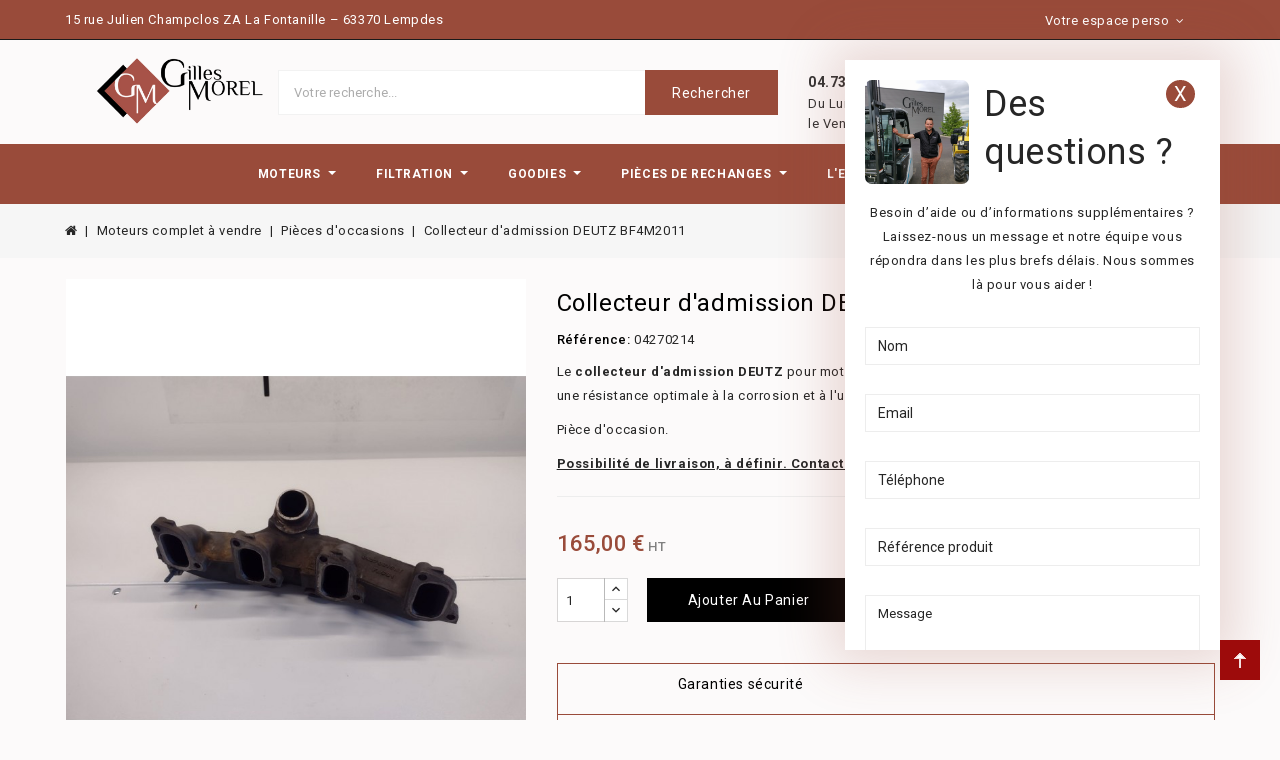

--- FILE ---
content_type: text/html; charset=utf-8
request_url: https://boutique.gilles-morel.com/pieces-d-occasions/6318-collecteur-d-admission-deutz-bf4m2011.html
body_size: 20615
content:
<!doctype html>
<html lang="fr">

  <head>
    
      
<meta charset="utf-8">


<meta http-equiv="x-ua-compatible" content="ie=edge">



  <link rel="canonical" href="https://boutique.gilles-morel.com/pieces-d-occasions/6318-collecteur-d-admission-deutz-bf4m2011.html">

  <title>Collecteur d&#039;admission DEUTZ BF4M2011</title>
  <meta name="description" content="Le collecteur d&#039;admission DEUTZ pour moteur BF4M2011 est conçu en alliage d&#039;aluminium pour offrir une résistance optimale à la corrosion et à l&#039;usure.">
  <meta name="keywords" content="">
      
        



<meta name="viewport" content="width=device-width, initial-scale=1">



<link rel="icon" type="image/vnd.microsoft.icon" href="https://boutique.gilles-morel.com/img/favicon.ico?1746803692">
<link rel="shortcut icon" type="image/x-icon" href="https://boutique.gilles-morel.com/img/favicon.ico?1746803692">



<!-- Global site tag (gtag.js) - Google Analytics -->
<script async src="https://www.googletagmanager.com/gtag/js?id=G-100DQR5EMN"></script>
<script>
  window.dataLayer = window.dataLayer || [];
  function gtag(){dataLayer.push(arguments);}
  gtag('js', new Date());

  gtag('config', 'G-100DQR5EMN');
</script>
<!-- Start cookieyes banner --> 
<script id="cookieyes" type="text/javascript" src="https://cdn-cookieyes.com/client_data/13fc953bf6ed97b3459ad869/script.js"></script>
<!-- End cookieyes banner -->


<!-- Codezeel added -->
<link href="https://fonts.googleapis.com/css?family=Roboto:100,300,400,500,700&display=swap" rel="stylesheet">


    <link rel="stylesheet" href="https://boutique.gilles-morel.com/themes/Wreck/assets/cache/theme-43136d99.css" type="text/css" media="all">




  

  <script type="text/javascript">
        var prestashop = {"cart":{"products":[],"totals":{"total":{"type":"total","label":"Total","amount":0,"value":"0,00\u00a0\u20ac"},"total_including_tax":{"type":"total","label":"Total TTC","amount":0,"value":"0,00\u00a0\u20ac"},"total_excluding_tax":{"type":"total","label":"Total HT :","amount":0,"value":"0,00\u00a0\u20ac"}},"subtotals":{"products":{"type":"products","label":"Sous-total","amount":0,"value":"0,00\u00a0\u20ac"},"discounts":null,"shipping":{"type":"shipping","label":"Livraison","amount":0,"value":""},"tax":null},"products_count":0,"summary_string":"0 articles","vouchers":{"allowed":1,"added":[]},"discounts":[],"minimalPurchase":0,"minimalPurchaseRequired":""},"currency":{"name":"Euro","iso_code":"EUR","iso_code_num":"978","sign":"\u20ac"},"customer":{"lastname":null,"firstname":null,"email":null,"birthday":null,"newsletter":null,"newsletter_date_add":null,"optin":null,"website":null,"company":null,"siret":null,"ape":null,"is_logged":false,"gender":{"type":null,"name":null},"addresses":[]},"language":{"name":"Fran\u00e7ais (French)","iso_code":"fr","locale":"fr-FR","language_code":"fr","is_rtl":"0","date_format_lite":"d\/m\/Y","date_format_full":"d\/m\/Y H:i:s","id":1},"page":{"title":"","canonical":null,"meta":{"title":"Collecteur d'admission DEUTZ BF4M2011","description":"Le collecteur d'admission DEUTZ pour moteur BF4M2011 est con\u00e7u en alliage d'aluminium pour offrir une r\u00e9sistance optimale \u00e0 la corrosion et \u00e0 l'usure.","keywords":"","robots":"index"},"page_name":"product","body_classes":{"lang-fr":true,"lang-rtl":false,"country-FR":true,"currency-EUR":true,"layout-full-width":true,"page-product":true,"tax-display-enabled":true,"product-id-6318":true,"product-Collecteur d'admission DEUTZ BF4M2011":true,"product-id-category-644":true,"product-id-manufacturer-1":true,"product-id-supplier-0":true,"product-available-for-order":true},"admin_notifications":[]},"shop":{"name":"Gilles Morel","logo":"https:\/\/boutique.gilles-morel.com\/img\/gilles-morel-logo-1678781179.jpg","stores_icon":"https:\/\/boutique.gilles-morel.com\/img\/logo_stores.png","favicon":"https:\/\/boutique.gilles-morel.com\/img\/favicon.ico"},"urls":{"base_url":"https:\/\/boutique.gilles-morel.com\/","current_url":"https:\/\/boutique.gilles-morel.com\/pieces-d-occasions\/6318-collecteur-d-admission-deutz-bf4m2011.html","shop_domain_url":"https:\/\/boutique.gilles-morel.com","img_ps_url":"https:\/\/boutique.gilles-morel.com\/img\/","img_cat_url":"https:\/\/boutique.gilles-morel.com\/img\/c\/","img_lang_url":"https:\/\/boutique.gilles-morel.com\/img\/l\/","img_prod_url":"https:\/\/boutique.gilles-morel.com\/img\/p\/","img_manu_url":"https:\/\/boutique.gilles-morel.com\/img\/m\/","img_sup_url":"https:\/\/boutique.gilles-morel.com\/img\/su\/","img_ship_url":"https:\/\/boutique.gilles-morel.com\/img\/s\/","img_store_url":"https:\/\/boutique.gilles-morel.com\/img\/st\/","img_col_url":"https:\/\/boutique.gilles-morel.com\/img\/co\/","img_url":"https:\/\/boutique.gilles-morel.com\/themes\/Wreck\/assets\/img\/","css_url":"https:\/\/boutique.gilles-morel.com\/themes\/Wreck\/assets\/css\/","js_url":"https:\/\/boutique.gilles-morel.com\/themes\/Wreck\/assets\/js\/","pic_url":"https:\/\/boutique.gilles-morel.com\/upload\/","pages":{"address":"https:\/\/boutique.gilles-morel.com\/adresse","addresses":"https:\/\/boutique.gilles-morel.com\/adresses","authentication":"https:\/\/boutique.gilles-morel.com\/authentification","cart":"https:\/\/boutique.gilles-morel.com\/panier","category":"https:\/\/boutique.gilles-morel.com\/index.php?controller=category","cms":"https:\/\/boutique.gilles-morel.com\/index.php?controller=cms","contact":"https:\/\/boutique.gilles-morel.com\/contactez-nous","discount":"https:\/\/boutique.gilles-morel.com\/bons-de-reduction","guest_tracking":"https:\/\/boutique.gilles-morel.com\/suivi-commande-invite","history":"https:\/\/boutique.gilles-morel.com\/historique-des-commandes","identity":"https:\/\/boutique.gilles-morel.com\/identite","index":"https:\/\/boutique.gilles-morel.com\/","my_account":"https:\/\/boutique.gilles-morel.com\/mon-compte","order_confirmation":"https:\/\/boutique.gilles-morel.com\/confirmation-commande","order_detail":"https:\/\/boutique.gilles-morel.com\/index.php?controller=order-detail","order_follow":"https:\/\/boutique.gilles-morel.com\/details-de-la-commande","order":"https:\/\/boutique.gilles-morel.com\/commande","order_return":"https:\/\/boutique.gilles-morel.com\/index.php?controller=order-return","order_slip":"https:\/\/boutique.gilles-morel.com\/avoirs","pagenotfound":"https:\/\/boutique.gilles-morel.com\/page-non-trouvee","password":"https:\/\/boutique.gilles-morel.com\/mot-de-passe-oublie","pdf_invoice":"https:\/\/boutique.gilles-morel.com\/index.php?controller=pdf-invoice","pdf_order_return":"https:\/\/boutique.gilles-morel.com\/index.php?controller=pdf-order-return","pdf_order_slip":"https:\/\/boutique.gilles-morel.com\/index.php?controller=pdf-order-slip","prices_drop":"https:\/\/boutique.gilles-morel.com\/promotions","product":"https:\/\/boutique.gilles-morel.com\/index.php?controller=product","search":"https:\/\/boutique.gilles-morel.com\/recherche","sitemap":"https:\/\/boutique.gilles-morel.com\/plan-du-site","stores":"https:\/\/boutique.gilles-morel.com\/magasins","supplier":"https:\/\/boutique.gilles-morel.com\/types","register":"https:\/\/boutique.gilles-morel.com\/authentification?create_account=1","order_login":"https:\/\/boutique.gilles-morel.com\/commande?login=1"},"alternative_langs":[],"theme_assets":"\/themes\/Wreck\/assets\/","actions":{"logout":"https:\/\/boutique.gilles-morel.com\/?mylogout="},"no_picture_image":{"bySize":{"cart_default":{"url":"https:\/\/boutique.gilles-morel.com\/img\/p\/fr-default-cart_default.jpg","width":85,"height":99},"small_default":{"url":"https:\/\/boutique.gilles-morel.com\/img\/p\/fr-default-small_default.jpg","width":85,"height":99},"home_default":{"url":"https:\/\/boutique.gilles-morel.com\/img\/p\/fr-default-home_default.jpg","width":256,"height":300},"medium_default":{"url":"https:\/\/boutique.gilles-morel.com\/img\/p\/fr-default-medium_default.jpg","width":564,"height":662},"large_default":{"url":"https:\/\/boutique.gilles-morel.com\/img\/p\/fr-default-large_default.jpg","width":681,"height":800}},"small":{"url":"https:\/\/boutique.gilles-morel.com\/img\/p\/fr-default-cart_default.jpg","width":85,"height":99},"medium":{"url":"https:\/\/boutique.gilles-morel.com\/img\/p\/fr-default-home_default.jpg","width":256,"height":300},"large":{"url":"https:\/\/boutique.gilles-morel.com\/img\/p\/fr-default-large_default.jpg","width":681,"height":800},"legend":""}},"configuration":{"display_taxes_label":true,"display_prices_tax_incl":false,"is_catalog":false,"show_prices":true,"opt_in":{"partner":true},"quantity_discount":{"type":"price","label":"Prix unitaire"},"voucher_enabled":1,"return_enabled":0},"field_required":[],"breadcrumb":{"links":[{"title":"Accueil","url":"https:\/\/boutique.gilles-morel.com\/"},{"title":"Moteurs complet \u00e0 vendre","url":"https:\/\/boutique.gilles-morel.com\/521-moteurs-complet-a-vendre"},{"title":"Pi\u00e8ces d'occasions","url":"https:\/\/boutique.gilles-morel.com\/644-pieces-d-occasions"},{"title":"Collecteur d'admission DEUTZ BF4M2011","url":"https:\/\/boutique.gilles-morel.com\/pieces-d-occasions\/6318-collecteur-d-admission-deutz-bf4m2011.html"}],"count":4},"link":{"protocol_link":"https:\/\/","protocol_content":"https:\/\/"},"time":1768753777,"static_token":"941a0b359bdb7151d720627cfe89fae4","token":"285959b5be51246acfb2f448c5c53292","debug":false};
        var psemailsubscription_subscription = "https:\/\/boutique.gilles-morel.com\/module\/ps_emailsubscription\/subscription";
        var psr_icon_color = "#F19D76";
        var ssIsCeInstalled = false;
      </script>



  <script type="text/javascript">
var sp_link_base ='https://boutique.gilles-morel.com';
</script>

<script type="text/javascript">
function renderDataAjax(jsonData)
{
    for (var key in jsonData) {
	    if(key=='java_script')
        {
            $('body').append(jsonData[key]);
        }
        else
            if($('#ets_speed_dy_'+key).length)
            {
                if($('#ets_speed_dy_'+key+' #layer_cart').length)
                {
                    $('#ets_speed_dy_'+key).before($('#ets_speed_dy_'+key+' #layer_cart').clone());
                    $('#ets_speed_dy_'+key+' #layer_cart').remove();
                    $('#layer_cart').before('<div class="layer_cart_overlay"></div>');
                }
                $('.ets_speed_dynamic_hook[id="ets_speed_dy_'+key+'"]').replaceWith(jsonData[key]);
            }
              
    }
    if($('#header .shopping_cart').length && $('#header .cart_block').length)
    {
        var shopping_cart = new HoverWatcher('#header .shopping_cart');
        var cart_block = new HoverWatcher('#header .cart_block');
        $("#header .shopping_cart a:first").hover(
    		function(){
    			if (ajaxCart.nb_total_products > 0 || parseInt($('.ajax_cart_quantity').html()) > 0)
    				$("#header .cart_block").stop(true, true).slideDown(450);
    		},
    		function(){
    			setTimeout(function(){
    				if (!shopping_cart.isHoveringOver() && !cart_block.isHoveringOver())
    					$("#header .cart_block").stop(true, true).slideUp(450);
    			}, 200);
    		}
    	);
    }
    if(typeof jsonData.custom_js!== undefined && jsonData.custom_js)
        $('head').append('<script src="'+sp_link_base+'/modules/ets_superspeed/views/js/script_custom.js">');
}
</script>

<style>
.layered_filter_ul .radio,.layered_filter_ul .checkbox {
    display: inline-block;
}
.ets_speed_dynamic_hook .cart-products-count{
    display:none!important;
}
.ets_speed_dynamic_hook .ajax_cart_quantity ,.ets_speed_dynamic_hook .ajax_cart_product_txt,.ets_speed_dynamic_hook .ajax_cart_product_txt_s{
    display:none!important;
}
.ets_speed_dynamic_hook .shopping_cart > a:first-child:after {
    display:none!important;
}
</style><!-- emarketing start -->





<!-- emarketing end -->
<script type="text/javascript">
	var ets_ct7_recaptcha_enabled = 0;
	</script>
<script type="text/javascript">

var url_basic_ets ='https://boutique.gilles-morel.com/';
var link_contact_ets ='https://boutique.gilles-morel.com/module/ets_contactform7/contact';

</script><style>.ets_mm_megamenu .mm_menus_li .h4,
.ets_mm_megamenu .mm_menus_li .h5,
.ets_mm_megamenu .mm_menus_li .h6,
.ets_mm_megamenu .mm_menus_li .h1,
.ets_mm_megamenu .mm_menus_li .h2,
.ets_mm_megamenu .mm_menus_li .h3,
.ets_mm_megamenu .mm_menus_li .h4 *:not(i),
.ets_mm_megamenu .mm_menus_li .h5 *:not(i),
.ets_mm_megamenu .mm_menus_li .h6 *:not(i),
.ets_mm_megamenu .mm_menus_li .h1 *:not(i),
.ets_mm_megamenu .mm_menus_li .h2 *:not(i),
.ets_mm_megamenu .mm_menus_li .h3 *:not(i),
.ets_mm_megamenu .mm_menus_li > a{
    font-family: inherit;
}
.ets_mm_megamenu *:not(.fa):not(i){
    font-family: inherit;
}

.ets_mm_block *{
    font-size: 12px;
}    

@media (min-width: 768px){
/*layout 1*/
    .ets_mm_megamenu.layout_layout1{
        background: #994b3a;
    }
    .layout_layout1 .ets_mm_megamenu_content{
      background: linear-gradient(#FFFFFF, #F2F2F2) repeat scroll 0 0 rgba(0, 0, 0, 0);
      background: -webkit-linear-gradient(#FFFFFF, #F2F2F2) repeat scroll 0 0 rgba(0, 0, 0, 0);
      background: -o-linear-gradient(#FFFFFF, #F2F2F2) repeat scroll 0 0 rgba(0, 0, 0, 0);
    }
    .ets_mm_megamenu.layout_layout1:not(.ybc_vertical_menu) .mm_menus_ul{
         background: #994b3a;
    }

    #header .layout_layout1:not(.ybc_vertical_menu) .mm_menus_li > a,
    .layout_layout1 .ybc-menu-vertical-button,
    .layout_layout1 .mm_extra_item *{
        color: #ffffff
    }
    .layout_layout1 .ybc-menu-vertical-button .ybc-menu-button-toggle_icon_default .icon-bar{
        background-color: #ffffff
    }
    .layout_layout1:not(.click_open_submenu) .mm_menus_li:hover > a,
    .layout_layout1.click_open_submenu .mm_menus_li.open_li > a,
    .layout_layout1 .mm_menus_li.active > a,
    #header .layout_layout1:not(.click_open_submenu) .mm_menus_li:hover > a,
    #header .layout_layout1.click_open_submenu .mm_menus_li.open_li > a,
    #header .layout_layout1 .mm_menus_li.menu_hover > a,
    .layout_layout1:hover .ybc-menu-vertical-button,
    .layout_layout1 .mm_extra_item button[type="submit"]:hover i,
    #header .layout_layout1 .mm_menus_li.active > a{
        color: #484848;
    }
    
    .layout_layout1:not(.ybc_vertical_menu):not(.click_open_submenu) .mm_menus_li > a:before,
    .layout_layout1:not(.ybc_vertical_menu).click_open_submenu .mm_menus_li.open_li > a:before,
    .layout_layout1.ybc_vertical_menu:hover .ybc-menu-vertical-button:before,
    .layout_layout1:hover .ybc-menu-vertical-button .ybc-menu-button-toggle_icon_default .icon-bar,
    .ybc-menu-vertical-button.layout_layout1:hover{background-color: #484848;}
    
    .layout_layout1:not(.ybc_vertical_menu):not(.click_open_submenu) .mm_menus_li:hover > a,
    .layout_layout1:not(.ybc_vertical_menu).click_open_submenu .mm_menus_li.open_li > a,
    .layout_layout1:not(.ybc_vertical_menu) .mm_menus_li.menu_hover > a,
    .ets_mm_megamenu.layout_layout1.ybc_vertical_menu:hover,
    #header .layout_layout1:not(.ybc_vertical_menu):not(.click_open_submenu) .mm_menus_li:hover > a,
    #header .layout_layout1:not(.ybc_vertical_menu).click_open_submenu .mm_menus_li.open_li > a,
    #header .layout_layout1:not(.ybc_vertical_menu) .mm_menus_li.menu_hover > a,
    .ets_mm_megamenu.layout_layout1.ybc_vertical_menu:hover{
        background: #ffffff;
    }
    
    .layout_layout1.ets_mm_megamenu .mm_columns_ul,
    .layout_layout1.ybc_vertical_menu .mm_menus_ul{
        background-color: #ffffff;
    }
    #header .layout_layout1 .ets_mm_block_content a,
    #header .layout_layout1 .ets_mm_block_content p,
    .layout_layout1.ybc_vertical_menu .mm_menus_li > a,
    #header .layout_layout1.ybc_vertical_menu .mm_menus_li > a{
        color: #414141;
    }
    
    .layout_layout1 .mm_columns_ul .h1,
    .layout_layout1 .mm_columns_ul .h2,
    .layout_layout1 .mm_columns_ul .h3,
    .layout_layout1 .mm_columns_ul .h4,
    .layout_layout1 .mm_columns_ul .h5,
    .layout_layout1 .mm_columns_ul .h6,
    .layout_layout1 .mm_columns_ul .ets_mm_block > .h1 a,
    .layout_layout1 .mm_columns_ul .ets_mm_block > .h2 a,
    .layout_layout1 .mm_columns_ul .ets_mm_block > .h3 a,
    .layout_layout1 .mm_columns_ul .ets_mm_block > .h4 a,
    .layout_layout1 .mm_columns_ul .ets_mm_block > .h5 a,
    .layout_layout1 .mm_columns_ul .ets_mm_block > .h6 a,
    #header .layout_layout1 .mm_columns_ul .ets_mm_block > .h1 a,
    #header .layout_layout1 .mm_columns_ul .ets_mm_block > .h2 a,
    #header .layout_layout1 .mm_columns_ul .ets_mm_block > .h3 a,
    #header .layout_layout1 .mm_columns_ul .ets_mm_block > .h4 a,
    #header .layout_layout1 .mm_columns_ul .ets_mm_block > .h5 a,
    #header .layout_layout1 .mm_columns_ul .ets_mm_block > .h6 a,
    .layout_layout1 .mm_columns_ul .h1,
    .layout_layout1 .mm_columns_ul .h2,
    .layout_layout1 .mm_columns_ul .h3,
    .layout_layout1 .mm_columns_ul .h4,
    .layout_layout1 .mm_columns_ul .h5,
    .layout_layout1 .mm_columns_ul .h6{
        color: #414141;
    }
    
    
    .layout_layout1 li:hover > a,
    .layout_layout1 li > a:hover,
    .layout_layout1 .mm_tabs_li.open .mm_tab_toggle_title,
    .layout_layout1 .mm_tabs_li.open .mm_tab_toggle_title a,
    .layout_layout1 .mm_tabs_li:hover .mm_tab_toggle_title,
    .layout_layout1 .mm_tabs_li:hover .mm_tab_toggle_title a,
    #header .layout_layout1 .mm_tabs_li.open .mm_tab_toggle_title,
    #header .layout_layout1 .mm_tabs_li.open .mm_tab_toggle_title a,
    #header .layout_layout1 .mm_tabs_li:hover .mm_tab_toggle_title,
    #header .layout_layout1 .mm_tabs_li:hover .mm_tab_toggle_title a,
    .layout_layout1.ybc_vertical_menu .mm_menus_li > a,
    #header .layout_layout1 li:hover > a,
    .layout_layout1.ybc_vertical_menu:not(.click_open_submenu) .mm_menus_li:hover > a,
    .layout_layout1.ybc_vertical_menu.click_open_submenu .mm_menus_li.open_li > a,
    #header .layout_layout1.ybc_vertical_menu:not(.click_open_submenu) .mm_menus_li:hover > a,
    #header .layout_layout1.ybc_vertical_menu.click_open_submenu .mm_menus_li.open_li > a,
    #header .layout_layout1 .mm_columns_ul .mm_block_type_product .product-title > a:hover,
    #header .layout_layout1 li > a:hover{color: #484848;}
    
    
/*end layout 1*/
    
    
    /*layout 2*/
    .ets_mm_megamenu.layout_layout2{
        background-color: #3cabdb;
    }
    
    #header .layout_layout2:not(.ybc_vertical_menu) .mm_menus_li > a,
    .layout_layout2 .ybc-menu-vertical-button,
    .layout_layout2 .mm_extra_item *{
        color: #ffffff
    }
    .layout_layout2 .ybc-menu-vertical-button .ybc-menu-button-toggle_icon_default .icon-bar{
        background-color: #ffffff
    }
    .layout_layout2:not(.ybc_vertical_menu):not(.click_open_submenu) .mm_menus_li:hover > a,
    .layout_layout2:not(.ybc_vertical_menu).click_open_submenu .mm_menus_li.open_li > a,
    .layout_layout2:not(.ybc_vertical_menu) .mm_menus_li.active > a,
    #header .layout_layout2:not(.ybc_vertical_menu):not(.click_open_submenu) .mm_menus_li:hover > a,
    #header .layout_layout2:not(.ybc_vertical_menu).click_open_submenu .mm_menus_li.open_li > a,
    .layout_layout2:hover .ybc-menu-vertical-button,
    .layout_layout2 .mm_extra_item button[type="submit"]:hover i,
    #header .layout_layout2:not(.ybc_vertical_menu) .mm_menus_li.active > a{color: #ffffff;}
    
    .layout_layout2:hover .ybc-menu-vertical-button .ybc-menu-button-toggle_icon_default .icon-bar{
        background-color: #ffffff;
    }
    .layout_layout2:not(.ybc_vertical_menu):not(.click_open_submenu) .mm_menus_li:hover > a,
    .layout_layout2:not(.ybc_vertical_menu).click_open_submenu .mm_menus_li.open_li > a,
    #header .layout_layout2:not(.ybc_vertical_menu):not(.click_open_submenu) .mm_menus_li:hover > a,
    #header .layout_layout2:not(.ybc_vertical_menu).click_open_submenu .mm_menus_li.open_li > a,
    .ets_mm_megamenu.layout_layout2.ybc_vertical_menu:hover{
        background-color: #50b4df;
    }
    
    .layout_layout2.ets_mm_megamenu .mm_columns_ul,
    .layout_layout2.ybc_vertical_menu .mm_menus_ul{
        background-color: #ffffff;
    }
    #header .layout_layout2 .ets_mm_block_content a,
    .layout_layout2.ybc_vertical_menu .mm_menus_li > a,
    #header .layout_layout2.ybc_vertical_menu .mm_menus_li > a,
    #header .layout_layout2 .ets_mm_block_content p{
        color: #666666;
    }
    
    .layout_layout2 .mm_columns_ul .h1,
    .layout_layout2 .mm_columns_ul .h2,
    .layout_layout2 .mm_columns_ul .h3,
    .layout_layout2 .mm_columns_ul .h4,
    .layout_layout2 .mm_columns_ul .h5,
    .layout_layout2 .mm_columns_ul .h6,
    .layout_layout2 .mm_columns_ul .ets_mm_block > .h1 a,
    .layout_layout2 .mm_columns_ul .ets_mm_block > .h2 a,
    .layout_layout2 .mm_columns_ul .ets_mm_block > .h3 a,
    .layout_layout2 .mm_columns_ul .ets_mm_block > .h4 a,
    .layout_layout2 .mm_columns_ul .ets_mm_block > .h5 a,
    .layout_layout2 .mm_columns_ul .ets_mm_block > .h6 a,
    #header .layout_layout2 .mm_columns_ul .ets_mm_block > .h1 a,
    #header .layout_layout2 .mm_columns_ul .ets_mm_block > .h2 a,
    #header .layout_layout2 .mm_columns_ul .ets_mm_block > .h3 a,
    #header .layout_layout2 .mm_columns_ul .ets_mm_block > .h4 a,
    #header .layout_layout2 .mm_columns_ul .ets_mm_block > .h5 a,
    #header .layout_layout2 .mm_columns_ul .ets_mm_block > .h6 a,
    .layout_layout2 .mm_columns_ul .h1,
    .layout_layout2 .mm_columns_ul .h2,
    .layout_layout2 .mm_columns_ul .h3,
    .layout_layout2 .mm_columns_ul .h4,
    .layout_layout2 .mm_columns_ul .h5,
    .layout_layout2 .mm_columns_ul .h6{
        color: #414141;
    }
    
    
    .layout_layout2 li:hover > a,
    .layout_layout2 li > a:hover,
    .layout_layout2 .mm_tabs_li.open .mm_tab_toggle_title,
    .layout_layout2 .mm_tabs_li.open .mm_tab_toggle_title a,
    .layout_layout2 .mm_tabs_li:hover .mm_tab_toggle_title,
    .layout_layout2 .mm_tabs_li:hover .mm_tab_toggle_title a,
    #header .layout_layout2 .mm_tabs_li.open .mm_tab_toggle_title,
    #header .layout_layout2 .mm_tabs_li.open .mm_tab_toggle_title a,
    #header .layout_layout2 .mm_tabs_li:hover .mm_tab_toggle_title,
    #header .layout_layout2 .mm_tabs_li:hover .mm_tab_toggle_title a,
    #header .layout_layout2 li:hover > a,
    .layout_layout2.ybc_vertical_menu .mm_menus_li > a,
    .layout_layout2.ybc_vertical_menu:not(.click_open_submenu) .mm_menus_li:hover > a,
    .layout_layout2.ybc_vertical_menu.click_open_submenu .mm_menus_li.open_li > a,
    #header .layout_layout2.ybc_vertical_menu:not(.click_open_submenu) .mm_menus_li:hover > a,
    #header .layout_layout2.ybc_vertical_menu.click_open_submenu.open_li .mm_menus_li > a,
    #header .layout_layout2 .mm_columns_ul .mm_block_type_product .product-title > a:hover,
    #header .layout_layout2 li > a:hover{color: #fc4444;}
    
    
    
    /*layout 3*/
    .ets_mm_megamenu.layout_layout3,
    .layout_layout3 .mm_tab_li_content{
        background-color: #333333;
        
    }
    #header .layout_layout3:not(.ybc_vertical_menu) .mm_menus_li > a,
    .layout_layout3 .ybc-menu-vertical-button,
    .layout_layout3 .mm_extra_item *{
        color: #ffffff
    }
    .layout_layout3 .ybc-menu-vertical-button .ybc-menu-button-toggle_icon_default .icon-bar{
        background-color: #ffffff
    }
    .layout_layout3:not(.click_open_submenu) .mm_menus_li:hover > a,
    .layout_layout3.click_open_submenu .mm_menus_li.open_li > a,
    .layout_layout3 .mm_menus_li.active > a,
    .layout_layout3 .mm_extra_item button[type="submit"]:hover i,
    #header .layout_layout3:not(.click_open_submenu) .mm_menus_li:hover > a,
    #header .layout_layout3.click_open_submenu .mm_menus_li.open_li > a,
    #header .layout_layout3 .mm_menus_li.active > a,
    .layout_layout3:hover .ybc-menu-vertical-button,
    .layout_layout3:hover .ybc-menu-vertical-button .ybc-menu-button-toggle_icon_default .icon-bar{
        color: #ffffff;
    }
    
    .layout_layout3:not(.ybc_vertical_menu):not(.click_open_submenu) .mm_menus_li:hover > a,
    .layout_layout3:not(.ybc_vertical_menu).click_open_submenu .mm_menus_li.open_li > a,
    #header .layout_layout3:not(.ybc_vertical_menu):not(.click_open_submenu) .mm_menus_li:hover > a,
    #header .layout_layout3:not(.ybc_vertical_menu).click_open_submenu .mm_menus_li.open_li > a,
    .ets_mm_megamenu.layout_layout3.ybc_vertical_menu:hover,
    .layout_layout3 .mm_tabs_li.open .mm_columns_contents_ul,
    .layout_layout3 .mm_tabs_li.open .mm_tab_li_content {
        background-color: #000000;
    }
    .layout_layout3 .mm_tabs_li.open.mm_tabs_has_content .mm_tab_li_content .mm_tab_name::before{
        border-right-color: #000000;
    }
    .layout_layout3.ets_mm_megamenu .mm_columns_ul,
    .ybc_vertical_menu.layout_layout3 .mm_menus_ul.ets_mn_submenu_full_height .mm_menus_li:hover a::before,
    .layout_layout3.ybc_vertical_menu .mm_menus_ul{
        background-color: #000000;
        border-color: #000000;
    }
    #header .layout_layout3 .ets_mm_block_content a,
    #header .layout_layout3 .ets_mm_block_content p,
    .layout_layout3.ybc_vertical_menu .mm_menus_li > a,
    #header .layout_layout3.ybc_vertical_menu .mm_menus_li > a{
        color: #dcdcdc;
    }
    
    .layout_layout3 .mm_columns_ul .h1,
    .layout_layout3 .mm_columns_ul .h2,
    .layout_layout3 .mm_columns_ul .h3,
    .layout_layout3 .mm_columns_ul .h4,
    .layout_layout3 .mm_columns_ul .h5,
    .layout_layout3 .mm_columns_ul .h6,
    .layout_layout3 .mm_columns_ul .ets_mm_block > .h1 a,
    .layout_layout3 .mm_columns_ul .ets_mm_block > .h2 a,
    .layout_layout3 .mm_columns_ul .ets_mm_block > .h3 a,
    .layout_layout3 .mm_columns_ul .ets_mm_block > .h4 a,
    .layout_layout3 .mm_columns_ul .ets_mm_block > .h5 a,
    .layout_layout3 .mm_columns_ul .ets_mm_block > .h6 a,
    #header .layout_layout3 .mm_columns_ul .ets_mm_block > .h1 a,
    #header .layout_layout3 .mm_columns_ul .ets_mm_block > .h2 a,
    #header .layout_layout3 .mm_columns_ul .ets_mm_block > .h3 a,
    #header .layout_layout3 .mm_columns_ul .ets_mm_block > .h4 a,
    #header .layout_layout3 .mm_columns_ul .ets_mm_block > .h5 a,
    #header .layout_layout3 .mm_columns_ul .ets_mm_block > .h6 a,
    .layout_layout3 .mm_columns_ul .h1,
    .layout_layout3 .mm_columns_ul .h2,
    .layout_layout3 .mm_columns_ul .h3,
    .layout_layout3.ybc_vertical_menu:not(.click_open_submenu) .mm_menus_li:hover > a,
    .layout_layout3.ybc_vertical_menu.click_open_submenu .mm_menus_li.open_li > a,
    #header .layout_layout3.ybc_vertical_menu:not(.click_open_submenu) .mm_menus_li:hover > a,
    #header .layout_layout3.ybc_vertical_menu.click_open_submenu .mm_menus_li.open_li > a,
    .layout_layout3 .mm_columns_ul .h4,
    .layout_layout3 .mm_columns_ul .h5,
    .layout_layout3 .mm_columns_ul .h6{
        color: #ec4249;
    }
    
    
    .layout_layout3 li:hover > a,
    .layout_layout3 li > a:hover,
    .layout_layout3 .mm_tabs_li.open .mm_tab_toggle_title,
    .layout_layout3 .mm_tabs_li.open .mm_tab_toggle_title a,
    .layout_layout3 .mm_tabs_li:hover .mm_tab_toggle_title,
    .layout_layout3 .mm_tabs_li:hover .mm_tab_toggle_title a,
    #header .layout_layout3 .mm_tabs_li.open .mm_tab_toggle_title,
    #header .layout_layout3 .mm_tabs_li.open .mm_tab_toggle_title a,
    #header .layout_layout3 .mm_tabs_li:hover .mm_tab_toggle_title,
    #header .layout_layout3 .mm_tabs_li:hover .mm_tab_toggle_title a,
    #header .layout_layout3 li:hover > a,
    #header .layout_layout3 .mm_columns_ul .mm_block_type_product .product-title > a:hover,
    #header .layout_layout3 li > a:hover,
    .layout_layout3.ybc_vertical_menu .mm_menus_li > a,
    .layout_layout3 .has-sub .ets_mm_categories li > a:hover,
    #header .layout_layout3 .has-sub .ets_mm_categories li > a:hover{color: #fc4444;}
    
    
    /*layout 4*/
    
    .ets_mm_megamenu.layout_layout4{
        background-color: #ffffff;
    }
    .ets_mm_megamenu.layout_layout4:not(.ybc_vertical_menu) .mm_menus_ul{
         background: #ffffff;
    }

    #header .layout_layout4:not(.ybc_vertical_menu) .mm_menus_li > a,
    .layout_layout4 .ybc-menu-vertical-button,
    .layout_layout4 .mm_extra_item *{
        color: #333333
    }
    .layout_layout4 .ybc-menu-vertical-button .ybc-menu-button-toggle_icon_default .icon-bar{
        background-color: #333333
    }
    
    .layout_layout4:not(.click_open_submenu) .mm_menus_li:hover > a,
    .layout_layout4.click_open_submenu .mm_menus_li.open_li > a,
    .layout_layout4 .mm_menus_li.active > a,
    #header .layout_layout4:not(.click_open_submenu) .mm_menus_li:hover > a,
    #header .layout_layout4.click_open_submenu .mm_menus_li.open_li > a,
    .layout_layout4:hover .ybc-menu-vertical-button,
    #header .layout_layout4 .mm_menus_li.active > a{color: #ffffff;}
    
    .layout_layout4:hover .ybc-menu-vertical-button .ybc-menu-button-toggle_icon_default .icon-bar{
        background-color: #ffffff;
    }
    
    .layout_layout4:not(.ybc_vertical_menu):not(.click_open_submenu) .mm_menus_li:hover > a,
    .layout_layout4:not(.ybc_vertical_menu).click_open_submenu .mm_menus_li.open_li > a,
    .layout_layout4:not(.ybc_vertical_menu) .mm_menus_li.active > a,
    .layout_layout4:not(.ybc_vertical_menu) .mm_menus_li:hover > span, 
    .layout_layout4:not(.ybc_vertical_menu) .mm_menus_li.active > span,
    #header .layout_layout4:not(.ybc_vertical_menu):not(.click_open_submenu) .mm_menus_li:hover > a,
    #header .layout_layout4:not(.ybc_vertical_menu).click_open_submenu .mm_menus_li.open_li > a,
    #header .layout_layout4:not(.ybc_vertical_menu) .mm_menus_li.active > a,
    .layout_layout4:not(.ybc_vertical_menu):not(.click_open_submenu) .mm_menus_li:hover > a,
    .layout_layout4:not(.ybc_vertical_menu).click_open_submenu .mm_menus_li.open_li > a,
    #header .layout_layout4:not(.ybc_vertical_menu):not(.click_open_submenu) .mm_menus_li:hover > a,
    #header .layout_layout4:not(.ybc_vertical_menu).click_open_submenu .mm_menus_li.open_li > a,
    .ets_mm_megamenu.layout_layout4.ybc_vertical_menu:hover,
    #header .layout_layout4 .mm_menus_li:hover > span, 
    #header .layout_layout4 .mm_menus_li.active > span{
        background-color: #ec4249;
    }
    .layout_layout4 .ets_mm_megamenu_content {
      border-bottom-color: #ec4249;
    }
    
    .layout_layout4.ets_mm_megamenu .mm_columns_ul,
    .ybc_vertical_menu.layout_layout4 .mm_menus_ul .mm_menus_li:hover a::before,
    .layout_layout4.ybc_vertical_menu .mm_menus_ul{
        background-color: #ffffff;
    }
    #header .layout_layout4 .ets_mm_block_content a,
    .layout_layout4.ybc_vertical_menu .mm_menus_li > a,
    #header .layout_layout4.ybc_vertical_menu .mm_menus_li > a,
    #header .layout_layout4 .ets_mm_block_content p{
        color: #666666;
    }
    
    .layout_layout4 .mm_columns_ul .h1,
    .layout_layout4 .mm_columns_ul .h2,
    .layout_layout4 .mm_columns_ul .h3,
    .layout_layout4 .mm_columns_ul .h4,
    .layout_layout4 .mm_columns_ul .h5,
    .layout_layout4 .mm_columns_ul .h6,
    .layout_layout4 .mm_columns_ul .ets_mm_block > .h1 a,
    .layout_layout4 .mm_columns_ul .ets_mm_block > .h2 a,
    .layout_layout4 .mm_columns_ul .ets_mm_block > .h3 a,
    .layout_layout4 .mm_columns_ul .ets_mm_block > .h4 a,
    .layout_layout4 .mm_columns_ul .ets_mm_block > .h5 a,
    .layout_layout4 .mm_columns_ul .ets_mm_block > .h6 a,
    #header .layout_layout4 .mm_columns_ul .ets_mm_block > .h1 a,
    #header .layout_layout4 .mm_columns_ul .ets_mm_block > .h2 a,
    #header .layout_layout4 .mm_columns_ul .ets_mm_block > .h3 a,
    #header .layout_layout4 .mm_columns_ul .ets_mm_block > .h4 a,
    #header .layout_layout4 .mm_columns_ul .ets_mm_block > .h5 a,
    #header .layout_layout4 .mm_columns_ul .ets_mm_block > .h6 a,
    .layout_layout4 .mm_columns_ul .h1,
    .layout_layout4 .mm_columns_ul .h2,
    .layout_layout4 .mm_columns_ul .h3,
    .layout_layout4 .mm_columns_ul .h4,
    .layout_layout4 .mm_columns_ul .h5,
    .layout_layout4 .mm_columns_ul .h6{
        color: #414141;
    }
    
    .layout_layout4 li:hover > a,
    .layout_layout4 li > a:hover,
    .layout_layout4 .mm_tabs_li.open .mm_tab_toggle_title,
    .layout_layout4 .mm_tabs_li.open .mm_tab_toggle_title a,
    .layout_layout4 .mm_tabs_li:hover .mm_tab_toggle_title,
    .layout_layout4 .mm_tabs_li:hover .mm_tab_toggle_title a,
    #header .layout_layout4 .mm_tabs_li.open .mm_tab_toggle_title,
    #header .layout_layout4 .mm_tabs_li.open .mm_tab_toggle_title a,
    #header .layout_layout4 .mm_tabs_li:hover .mm_tab_toggle_title,
    #header .layout_layout4 .mm_tabs_li:hover .mm_tab_toggle_title a,
    #header .layout_layout4 li:hover > a,
    .layout_layout4.ybc_vertical_menu .mm_menus_li > a,
    .layout_layout4.ybc_vertical_menu:not(.click_open_submenu) .mm_menus_li:hover > a,
    .layout_layout4.ybc_vertical_menu.click_open_submenu .mm_menus_li.open_li > a,
    #header .layout_layout4.ybc_vertical_menu:not(.click_open_submenu) .mm_menus_li:hover > a,
    #header .layout_layout4.ybc_vertical_menu.click_open_submenu .mm_menus_li.open_li > a,
    #header .layout_layout4 .mm_columns_ul .mm_block_type_product .product-title > a:hover,
    #header .layout_layout4 li > a:hover{color: #ec4249;}
    
    /* end layout 4*/
    
    
    
    
    /* Layout 5*/
    .ets_mm_megamenu.layout_layout5{
        background-color: #f6f6f6;
    }
    .ets_mm_megamenu.layout_layout5:not(.ybc_vertical_menu) .mm_menus_ul{
         background: #f6f6f6;
    }
    
    #header .layout_layout5:not(.ybc_vertical_menu) .mm_menus_li > a,
    .layout_layout5 .ybc-menu-vertical-button,
    .layout_layout5 .mm_extra_item *{
        color: #333333
    }
    .layout_layout5 .ybc-menu-vertical-button .ybc-menu-button-toggle_icon_default .icon-bar{
        background-color: #333333
    }
    .layout_layout5:not(.click_open_submenu) .mm_menus_li:hover > a,
    .layout_layout5.click_open_submenu .mm_menus_li.open_li > a,
    .layout_layout5 .mm_menus_li.active > a,
    .layout_layout5 .mm_extra_item button[type="submit"]:hover i,
    #header .layout_layout5:not(.click_open_submenu) .mm_menus_li:hover > a,
    #header .layout_layout5.click_open_submenu .mm_menus_li.open_li > a,
    #header .layout_layout5 .mm_menus_li.active > a,
    .layout_layout5:hover .ybc-menu-vertical-button{
        color: #ec4249;
    }
    .layout_layout5:hover .ybc-menu-vertical-button .ybc-menu-button-toggle_icon_default .icon-bar{
        background-color: #ec4249;
    }
    
    .layout_layout5 .mm_menus_li > a:before{background-color: #ec4249;}
    

    .layout_layout5:not(.ybc_vertical_menu):not(.click_open_submenu) .mm_menus_li:hover > a,
    .layout_layout5:not(.ybc_vertical_menu).click_open_submenu .mm_menus_li.open_li > a,
    #header .layout_layout5:not(.ybc_vertical_menu):not(.click_open_submenu) .mm_menus_li:hover > a,
    #header .layout_layout5:not(.ybc_vertical_menu).click_open_submenu .mm_menus_li.open_li > a,
    .ets_mm_megamenu.layout_layout5.ybc_vertical_menu:hover,
    #header .layout_layout5:not(.click_open_submenu) .mm_menus_li:hover > a,
    #header .layout_layout5.click_open_submenu .mm_menus_li.open_li > a{
        background-color: ;
    }
    
    .layout_layout5.ets_mm_megamenu .mm_columns_ul,
    .ybc_vertical_menu.layout_layout5 .mm_menus_ul .mm_menus_li:hover a::before,
    .layout_layout5.ybc_vertical_menu .mm_menus_ul{
        background-color: #ffffff;
    }
    #header .layout_layout5 .ets_mm_block_content a,
    .layout_layout5.ybc_vertical_menu .mm_menus_li > a,
    #header .layout_layout5.ybc_vertical_menu .mm_menus_li > a,
    #header .layout_layout5 .ets_mm_block_content p{
        color: #333333;
    }
    
    .layout_layout5 .mm_columns_ul .h1,
    .layout_layout5 .mm_columns_ul .h2,
    .layout_layout5 .mm_columns_ul .h3,
    .layout_layout5 .mm_columns_ul .h4,
    .layout_layout5 .mm_columns_ul .h5,
    .layout_layout5 .mm_columns_ul .h6,
    .layout_layout5 .mm_columns_ul .ets_mm_block > .h1 a,
    .layout_layout5 .mm_columns_ul .ets_mm_block > .h2 a,
    .layout_layout5 .mm_columns_ul .ets_mm_block > .h3 a,
    .layout_layout5 .mm_columns_ul .ets_mm_block > .h4 a,
    .layout_layout5 .mm_columns_ul .ets_mm_block > .h5 a,
    .layout_layout5 .mm_columns_ul .ets_mm_block > .h6 a,
    #header .layout_layout5 .mm_columns_ul .ets_mm_block > .h1 a,
    #header .layout_layout5 .mm_columns_ul .ets_mm_block > .h2 a,
    #header .layout_layout5 .mm_columns_ul .ets_mm_block > .h3 a,
    #header .layout_layout5 .mm_columns_ul .ets_mm_block > .h4 a,
    #header .layout_layout5 .mm_columns_ul .ets_mm_block > .h5 a,
    #header .layout_layout5 .mm_columns_ul .ets_mm_block > .h6 a,
    .layout_layout5 .mm_columns_ul .h1,
    .layout_layout5 .mm_columns_ul .h2,
    .layout_layout5 .mm_columns_ul .h3,
    .layout_layout5 .mm_columns_ul .h4,
    .layout_layout5 .mm_columns_ul .h5,
    .layout_layout5 .mm_columns_ul .h6{
        color: #414141;
    }
    
    .layout_layout5 li:hover > a,
    .layout_layout5 li > a:hover,
    .layout_layout5 .mm_tabs_li.open .mm_tab_toggle_title,
    .layout_layout5 .mm_tabs_li.open .mm_tab_toggle_title a,
    .layout_layout5 .mm_tabs_li:hover .mm_tab_toggle_title,
    .layout_layout5 .mm_tabs_li:hover .mm_tab_toggle_title a,
    #header .layout_layout5 .mm_tabs_li.open .mm_tab_toggle_title,
    #header .layout_layout5 .mm_tabs_li.open .mm_tab_toggle_title a,
    #header .layout_layout5 .mm_tabs_li:hover .mm_tab_toggle_title,
    #header .layout_layout5 .mm_tabs_li:hover .mm_tab_toggle_title a,
    .layout_layout5.ybc_vertical_menu .mm_menus_li > a,
    #header .layout_layout5 li:hover > a,
    .layout_layout5.ybc_vertical_menu:not(.click_open_submenu) .mm_menus_li:hover > a,
    .layout_layout5.ybc_vertical_menu.click_open_submenu .mm_menus_li.open_li > a,
    #header .layout_layout5.ybc_vertical_menu:not(.click_open_submenu) .mm_menus_li:hover > a,
    #header .layout_layout5.ybc_vertical_menu.click_open_submenu .mm_menus_li.open_li > a,
    #header .layout_layout5 .mm_columns_ul .mm_block_type_product .product-title > a:hover,
    #header .layout_layout5 li > a:hover{color: #ec4249;}
    
    /*end layout 5*/
}


@media (max-width: 767px){
    .ybc-menu-vertical-button,
    .transition_floating .close_menu, 
    .transition_full .close_menu{
        background-color: #000000;
        color: #994b3a;
    }
    .transition_floating .close_menu *, 
    .transition_full .close_menu *,
    .ybc-menu-vertical-button .icon-bar{
        color: #994b3a;
    }

    .close_menu .icon-bar,
    .ybc-menu-vertical-button .icon-bar {
      background-color: #994b3a;
    }
    .mm_menus_back_icon{
        border-color: #994b3a;
    }
    
    .layout_layout1:not(.click_open_submenu) .mm_menus_li:hover > a,
    .layout_layout1.click_open_submenu .mm_menus_li.open_li > a,
    .layout_layout1 .mm_menus_li.menu_hover > a,
    #header .layout_layout1 .mm_menus_li.menu_hover > a,
    #header .layout_layout1:not(.click_open_submenu) .mm_menus_li:hover > a,
    #header .layout_layout1.click_open_submenu .mm_menus_li.open_li > a{
        color: #484848;
    }
    
    
    .layout_layout1:not(.click_open_submenu) .mm_menus_li:hover > a,
    .layout_layout1.click_open_submenu .mm_menus_li.open_li > a,
    .layout_layout1 .mm_menus_li.menu_hover > a,
    #header .layout_layout1 .mm_menus_li.menu_hover > a,
    #header .layout_layout1:not(.click_open_submenu) .mm_menus_li:hover > a,
    #header .layout_layout1.click_open_submenu .mm_menus_li.open_li > a{
        background-color: #ffffff;
    }
    .layout_layout1 li:hover > a,
    .layout_layout1 li > a:hover,
    #header .layout_layout1 li:hover > a,
    #header .layout_layout1 .mm_columns_ul .mm_block_type_product .product-title > a:hover,
    #header .layout_layout1 li > a:hover{
        color: #484848;
    }
    
    /*------------------------------------------------------*/
    
    
    .layout_layout2:not(.click_open_submenu) .mm_menus_li:hover > a,
    .layout_layout2.click_open_submenu .mm_menus_li.open_li > a,
    #header .layout_layout2:not(.click_open_submenu) .mm_menus_li:hover > a,
    #header .layout_layout2.click_open_submenu .mm_menus_li.open_li > a
    {color: #ffffff;}
    .layout_layout2 .mm_has_sub.mm_menus_li:hover .arrow::before{
        border-color: #ffffff;
    }
    
    .layout_layout2:not(.click_open_submenu) .mm_menus_li:hover > a,
    .layout_layout2.click_open_submenu .mm_menus_li.open_li > a,
    #header .layout_layout2:not(.click_open_submenu) .mm_menus_li:hover > a,
    #header .layout_layout2.click_open_submenu .mm_menus_li.open_li > a{
        background-color: #50b4df;
    }
    .layout_layout2 li:hover > a,
    .layout_layout2 li > a:hover,
    #header .layout_layout2 li:hover > a,
    #header .layout_layout2 .mm_columns_ul .mm_block_type_product .product-title > a:hover,
    #header .layout_layout2 li > a:hover{color: #fc4444;}
    
    /*------------------------------------------------------*/
    
    

    .layout_layout3:not(.click_open_submenu) .mm_menus_li:hover > a,
    .layout_layout3.click_open_submenu .mm_menus_li.open_li > a,
    #header .layout_layout3:not(.click_open_submenu) .mm_menus_li:hover > a,
    #header .layout_layout3.click_open_submenu .mm_menus_li.open_li > a{
        color: #ffffff;
    }
    .layout_layout3 .mm_has_sub.mm_menus_li:hover .arrow::before{
        border-color: #ffffff;
    }
    
    .layout_layout3:not(.click_open_submenu) .mm_menus_li:hover > a,
    .layout_layout3.click_open_submenu .mm_menus_li.open_li > a,
    #header .layout_layout3:not(.click_open_submenu) .mm_menus_li:hover > a,
    #header .layout_layout3.click_open_submenu .mm_menus_li.open_li > a{
        background-color: #000000;
    }
    .layout_layout3 li:hover > a,
    .layout_layout3 li > a:hover,
    #header .layout_layout3 li:hover > a,
    #header .layout_layout3 .mm_columns_ul .mm_block_type_product .product-title > a:hover,
    #header .layout_layout3 li > a:hover,
    .layout_layout3 .has-sub .ets_mm_categories li > a:hover,
    #header .layout_layout3 .has-sub .ets_mm_categories li > a:hover{color: #fc4444;}
    
    
    
    /*------------------------------------------------------*/
    
    
    .layout_layout4:not(.click_open_submenu) .mm_menus_li:hover > a,
    .layout_layout4.click_open_submenu .mm_menus_li.open_li > a,
    #header .layout_layout4:not(.click_open_submenu) .mm_menus_li:hover > a,
    #header .layout_layout4.click_open_submenu .mm_menus_li.open_li > a{
        color: #ffffff;
    }
    
    .layout_layout4 .mm_has_sub.mm_menus_li:hover .arrow::before{
        border-color: #ffffff;
    }
    
    .layout_layout4:not(.click_open_submenu) .mm_menus_li:hover > a,
    .layout_layout4.click_open_submenu .mm_menus_li.open_li > a,
    #header .layout_layout4:not(.click_open_submenu) .mm_menus_li:hover > a,
    #header .layout_layout4.click_open_submenu .mm_menus_li.open_li > a{
        background-color: #ec4249;
    }
    .layout_layout4 li:hover > a,
    .layout_layout4 li > a:hover,
    #header .layout_layout4 li:hover > a,
    #header .layout_layout4 .mm_columns_ul .mm_block_type_product .product-title > a:hover,
    #header .layout_layout4 li > a:hover{color: #ec4249;}
    
    
    /*------------------------------------------------------*/
    
    
    .layout_layout5:not(.click_open_submenu) .mm_menus_li:hover > a,
    .layout_layout5.click_open_submenu .mm_menus_li.open_li > a,
    #header .layout_layout5:not(.click_open_submenu) .mm_menus_li:hover > a,
    #header .layout_layout5.click_open_submenu .mm_menus_li.open_li > a{
        color: #ec4249;
    }

    .layout_layout5 .mm_has_sub.mm_menus_li:hover .arrow::before{
        border-color: #ec4249;
    }
    
    .layout_layout5:not(.click_open_submenu) .mm_menus_li:hover > a,
    .layout_layout5.click_open_submenu .mm_menus_li.open_li > a,
    #header .layout_layout5:not(.click_open_submenu) .mm_menus_li:hover > a,
    #header .layout_layout5.click_open_submenu .mm_menus_li.open_li > a{
        background-color: ;
    }
    .layout_layout5 li:hover > a,
    .layout_layout5 li > a:hover,
    #header .layout_layout5 li:hover > a,
    #header .layout_layout5 .mm_columns_ul .mm_block_type_product .product-title > a:hover,
    #header .layout_layout5 li > a:hover{color: #ec4249;}
    
    /*------------------------------------------------------*/
    
    
    
    
}

















</style>
<script type="text/javascript">
    var Days_text = 'Journée(s)';
    var Hours_text = 'Heure(s)';
    var Mins_text = 'Min(s)';
    var Sec_text = 'Sec(s)';
</script>
  <link rel="prefetch" href="https://www.paypal.com/sdk/js?components=marks,funding-eligibility&amp;client-id=AXjYFXWyb4xJCErTUDiFkzL0Ulnn-bMm4fal4G-1nQXQ1ZQxp06fOuE7naKUXGkq2TZpYSiI9xXbs4eo&amp;merchant-id=0&amp;currency=EUR&amp;intent=capture&amp;commit=false&amp;vault=false&amp;integration-date=2022-14-06&amp;enable-funding=paylater" as="script">
<script>
            var BON_TESTIMONIALS_DISPLAY_CAROUCEL = 1;
            var BON_TESTIMONIALS_DISPLAY_ITEM_NB = false;
            var BON_TESTIMONIALS_CAROUCEL_NB = 3;
            var BON_TESTIMONIALS_CAROUCEL_LOOP = 1;
            var BON_TESTIMONIALS_CAROUCEL_NAV = 1;
            var BON_TESTIMONIALS_CAROUCEL_DOTS = false;
            var BON_TESTIMONIALS_CAROUCEL_AUTOPLAY = false;
            var BON_TESTIMONIALS_CAROUCEL_AUTOPLAY_TIME = 5000;
    </script>



    
  <meta property="og:type" content="product">
  <meta property="og:url" content="https://boutique.gilles-morel.com/pieces-d-occasions/6318-collecteur-d-admission-deutz-bf4m2011.html">
  <meta property="og:title" content="Collecteur d&#039;admission DEUTZ BF4M2011">
  <meta property="og:site_name" content="Gilles Morel">
  <meta property="og:description" content="Le collecteur d&#039;admission DEUTZ pour moteur BF4M2011 est conçu en alliage d&#039;aluminium pour offrir une résistance optimale à la corrosion et à l&#039;usure.">
  <meta property="og:image" content="https://boutique.gilles-morel.com/10824-large_default/collecteur-d-admission-deutz-bf4m2011.jpg">
  <meta property="product:pretax_price:amount" content="165">
  <meta property="product:pretax_price:currency" content="EUR">
  <meta property="product:price:amount" content="165">
  <meta property="product:price:currency" content="EUR">
    <meta property="product:weight:value" content="12.000000">
  <meta property="product:weight:units" content="kg">
  
  </head>

  <body id="product" class="lang-fr country-fr currency-eur layout-full-width page-product tax-display-enabled product-id-6318 product-collecteur-d-admission-deutz-bf4m2011 product-id-category-644 product-id-manufacturer-1 product-id-supplier-0 product-available-for-order">

    
    	
    

    <main id="page">
      
              

      <header id="header">
        
          
  <div class="header-banner">
    
  </div>



<nav class="header-nav">
        <div class="container">
					<div class="left-nav">
				<div id="cznavcmsblock" class="nav-cms-block">  
	<div class="welcome_text">15 rue Julien Champclos ZA La Fontanille – 63370 Lempdes</div>
</div>

			</div>
			
			<div class="right-nav">
				  <div class="user-info dropdown js-dropdown">
  	<span class="user-info-title expand-more _gray-darker" data-toggle="dropdown"><span class="account_text">Votre espace perso</span></span>
    <ul class="dropdown-menu">
	      <li>
	  <a
        class="dropdown-item"
		href="https://boutique.gilles-morel.com/mon-compte"
        title="Identifiez-vous"
        rel="nofollow"
      >
        <span>Connexion</span>
      </a>
	  </li>
    	</ul>
  
  </div>
<div id="desktop_cart">
  <div class="blockcart cart-preview inactive" data-refresh-url="//boutique.gilles-morel.com/module/ps_shoppingcart/ajax">
    <div class="header blockcart-header dropdown js-dropdown">

		<a class="shopping-cart" rel="nofollow" href="//boutique.gilles-morel.com/panier?action=show" >
			<span class="hidden-sm-down cart-headding">Mon panier</span>
			<span class="mobile_count">0</span>
			 <span class="value">0,00 €</span></span>
		</a>


	      </div>
  </div>
</div>

				
				
			</div>
				
		    </div>    
</nav>



	<div class="header-top">
		<div class="container">
			<div class="header_logo">
				<a href="https://boutique.gilles-morel.com/">
				<img class="logo img-responsive" src="https://boutique.gilles-morel.com/img/gilles-morel-logo-1678781179.jpg" alt="Gilles Morel">
				</a>
		   </div>
			<div id="desktop_cart">
  <div class="blockcart cart-preview inactive" data-refresh-url="//boutique.gilles-morel.com/module/ps_shoppingcart/ajax">
    <div class="header blockcart-header dropdown js-dropdown">

		<a class="shopping-cart" rel="nofollow" href="//boutique.gilles-morel.com/panier?action=show" >
			<span class="hidden-sm-down cart-headding">Mon panier</span>
			<span class="mobile_count">0</span>
			 <span class="value">0,00 €</span></span>
		</a>


	      </div>
  </div>
</div>
<div id="czheadercmsblock" class="header-cms-block">  
	<div class="header-cms">
<div class="headercms-title">04.73.84.23.58</div>
<div class="headercms-subtitle">Du Lundi au Jeudi 8h-12h/14h-18h et le Vendredi 8h-12h/14h-17h</div>
</div>
</div>
<!-- Block search module TOP -->
<div id="search_widget" class="col-lg-4 col-md-5 col-sm-12 search-widget" data-search-controller-url="//boutique.gilles-morel.com/recherche">
	<span class="search_button"></span>
	<div class="search_toggle">
		<form method="get" action="//boutique.gilles-morel.com/recherche">
			<input type="hidden" name="controller" value="search">
			<input type="text" name="s" value="" placeholder="Votre recherche...">
			<button type="submit">Rechercher</button>
		</form>
	</div>
</div>
<!-- /Block search module TOP -->

						
		
		</div>
		<div class="header-top-inner">
			<div class="container">
					    <div class="ets_mm_megamenu 
        layout_layout1 
         show_icon_in_mobile 
          
        transition_slide   
        transition_floating 
         
        sticky_enabled 
         
        ets-dir-ltr        hook-default        single_layout         disable_sticky_mobile          hover         "
        data-bggray="bg_gray"
        >
        <div class="ets_mm_megamenu_content">
            <div class="container">
                <div class="ets_mm_megamenu_content_content">
                    <div class="ybc-menu-toggle ybc-menu-btn closed">
                        <span class="ybc-menu-button-toggle_icon">
                            <i class="icon-bar"></i>
                            <i class="icon-bar"></i>
                            <i class="icon-bar"></i>
                        </span>
                        Menu
                    </div>
                        <ul class="mm_menus_ul  ">
        <li class="close_menu">
            <div class="pull-left">
                <span class="mm_menus_back">
                    <i class="icon-bar"></i>
                    <i class="icon-bar"></i>
                    <i class="icon-bar"></i>
                </span>
                Menu
            </div>
            <div class="pull-right">
                <span class="mm_menus_back_icon"></span>
                Retour
            </div>
        </li>
                    <li class="mm_menus_li mm_sub_align_left mm_has_sub hover "
                >
                <a class="ets_mm_url"                         href="https://boutique.gilles-morel.com/521-moteurs-complet-a-vendre"
                        style="font-size:12px;">
                    <span class="mm_menu_content_title">
                                                Moteurs
                        <span class="mm_arrow"></span>                                            </span>
                </a>
                                                    <span class="arrow closed"></span>                                            <ul class="mm_columns_ul"
                            style=" width:100%; font-size:12px;">
                                                            <li class="mm_columns_li column_size_4  mm_has_sub">
                                                                            <ul class="mm_blocks_ul">
                                                                                            <li data-id-block="200" class="mm_blocks_li">
                                                        
    <div class="ets_mm_block mm_block_type_html mm_hide_title">
        <span class="h4"  style="font-size:12px">Par marques</span>
        <div class="ets_mm_block_content">        
                            Par marques
                    </div>
    </div>
    <div class="clearfix"></div>

                                                </li>
                                                                                            <li data-id-block="171" class="mm_blocks_li">
                                                        
    <div class="ets_mm_block mm_block_type_category mm_hide_title">
        <span class="h4"  style="font-size:12px">Moteurs Deutz</span>
        <div class="ets_mm_block_content">        
                                <ul class="ets_mm_categories">
                    <li >
                <a class="ets_mm_url" href="https://boutique.gilles-morel.com/626-moteurs-deutz">Moteurs Deutz</a>
                            </li>
            </ul>
                    </div>
    </div>
    <div class="clearfix"></div>

                                                </li>
                                                                                            <li data-id-block="172" class="mm_blocks_li">
                                                        
    <div class="ets_mm_block mm_block_type_category mm_hide_title">
        <span class="h4"  style="font-size:12px">Moteurs Hatz</span>
        <div class="ets_mm_block_content">        
                                <ul class="ets_mm_categories">
                    <li >
                <a class="ets_mm_url" href="https://boutique.gilles-morel.com/627-moteurs-hatz">Moteurs Hatz</a>
                            </li>
            </ul>
                    </div>
    </div>
    <div class="clearfix"></div>

                                                </li>
                                                                                            <li data-id-block="195" class="mm_blocks_li">
                                                        
    <div class="ets_mm_block mm_block_type_category mm_hide_title">
        <span class="h4"  style="font-size:12px">Moteurs Lister Petter</span>
        <div class="ets_mm_block_content">        
                                <ul class="ets_mm_categories">
                    <li >
                <a class="ets_mm_url" href="https://boutique.gilles-morel.com/642-moteurs-lister-petter">Moteurs Lister Petter</a>
                            </li>
            </ul>
                    </div>
    </div>
    <div class="clearfix"></div>

                                                </li>
                                                                                            <li data-id-block="173" class="mm_blocks_li">
                                                        
    <div class="ets_mm_block mm_block_type_category mm_hide_title">
        <span class="h4"  style="font-size:12px">Moteurs Lombardini Kohler</span>
        <div class="ets_mm_block_content">        
                                <ul class="ets_mm_categories">
                    <li >
                <a class="ets_mm_url" href="https://boutique.gilles-morel.com/628-moteurs-kohler-lombardini">Moteurs Kohler Lombardini</a>
                            </li>
            </ul>
                    </div>
    </div>
    <div class="clearfix"></div>

                                                </li>
                                                                                            <li data-id-block="174" class="mm_blocks_li">
                                                        
    <div class="ets_mm_block mm_block_type_category mm_hide_title">
        <span class="h4"  style="font-size:12px">Moteurs Perkins</span>
        <div class="ets_mm_block_content">        
                                <ul class="ets_mm_categories">
                    <li >
                <a class="ets_mm_url" href="https://boutique.gilles-morel.com/629-moteurs-perkins">Moteurs Perkins</a>
                            </li>
            </ul>
                    </div>
    </div>
    <div class="clearfix"></div>

                                                </li>
                                                                                            <li data-id-block="175" class="mm_blocks_li">
                                                        
    <div class="ets_mm_block mm_block_type_category mm_hide_title">
        <span class="h4"  style="font-size:12px">Moteurs Volvo Penta</span>
        <div class="ets_mm_block_content">        
                                <ul class="ets_mm_categories">
                    <li >
                <a class="ets_mm_url" href="https://boutique.gilles-morel.com/630-moteurs-volvo-penta">Moteurs Volvo Penta</a>
                            </li>
            </ul>
                    </div>
    </div>
    <div class="clearfix"></div>

                                                </li>
                                                                                            <li data-id-block="176" class="mm_blocks_li">
                                                        
    <div class="ets_mm_block mm_block_type_category mm_hide_title">
        <span class="h4"  style="font-size:12px">Moteurs Yanmar</span>
        <div class="ets_mm_block_content">        
                                <ul class="ets_mm_categories">
                    <li >
                <a class="ets_mm_url" href="https://boutique.gilles-morel.com/631-moteurs-yanmar">Moteurs Yanmar</a>
                            </li>
            </ul>
                    </div>
    </div>
    <div class="clearfix"></div>

                                                </li>
                                                                                    </ul>
                                                                    </li>
                                                            <li class="mm_columns_li column_size_4  mm_has_sub">
                                                                            <ul class="mm_blocks_ul">
                                                                                            <li data-id-block="201" class="mm_blocks_li">
                                                        
    <div class="ets_mm_block mm_block_type_html mm_hide_title">
        <span class="h4"  style="font-size:12px">Par état</span>
        <div class="ets_mm_block_content">        
                            Par état
                    </div>
    </div>
    <div class="clearfix"></div>

                                                </li>
                                                                                            <li data-id-block="169" class="mm_blocks_li">
                                                        
    <div class="ets_mm_block mm_block_type_category mm_hide_title">
        <span class="h4"  style="font-size:12px">Moteur complet neuf</span>
        <div class="ets_mm_block_content">        
                                <ul class="ets_mm_categories">
                    <li >
                <a class="ets_mm_url" href="https://boutique.gilles-morel.com/623-moteurs-complets-neufs">Moteurs complets neufs</a>
                            </li>
            </ul>
                    </div>
    </div>
    <div class="clearfix"></div>

                                                </li>
                                                                                            <li data-id-block="170" class="mm_blocks_li">
                                                        
    <div class="ets_mm_block mm_block_type_category mm_hide_title">
        <span class="h4"  style="font-size:12px">Moteur complet d&#039;occasion</span>
        <div class="ets_mm_block_content">        
                                <ul class="ets_mm_categories">
                    <li >
                <a class="ets_mm_url" href="https://boutique.gilles-morel.com/625-moteurs-complets-d-occasions">Moteurs complets d&#039;occasions</a>
                            </li>
            </ul>
                    </div>
    </div>
    <div class="clearfix"></div>

                                                </li>
                                                                                            <li data-id-block="256" class="mm_blocks_li">
                                                        
    <div class="ets_mm_block mm_block_type_category mm_hide_title">
        <span class="h4"  style="font-size:12px">Pièces détachées neuves</span>
        <div class="ets_mm_block_content">        
                                <ul class="ets_mm_categories">
                    <li >
                <a class="ets_mm_url" href="https://boutique.gilles-morel.com/652-pieces-detachees-neuves-pour-moteur">Pièces détachées neuves pour moteur</a>
                            </li>
            </ul>
                    </div>
    </div>
    <div class="clearfix"></div>

                                                </li>
                                                                                            <li data-id-block="257" class="mm_blocks_li">
                                                        
    <div class="ets_mm_block mm_block_type_category mm_hide_title">
        <span class="h4"  style="font-size:12px">Pièces détachées d&#039;occasion</span>
        <div class="ets_mm_block_content">        
                                <ul class="ets_mm_categories">
                    <li >
                <a class="ets_mm_url" href="https://boutique.gilles-morel.com/653-pieces-detachees-d-occasion-pour-moteur">Pièces détachées d&#039;occasion pour moteur</a>
                            </li>
            </ul>
                    </div>
    </div>
    <div class="clearfix"></div>

                                                </li>
                                                                                    </ul>
                                                                    </li>
                                                    </ul>
                                                </li>
                    <li class="mm_menus_li mm_sub_align_full mm_has_sub hover "
                >
                <a class="ets_mm_url"                         href="https://boutique.gilles-morel.com/470-filtration"
                        style="font-size:12px;">
                    <span class="mm_menu_content_title">
                                                Filtration
                        <span class="mm_arrow"></span>                                            </span>
                </a>
                                                    <span class="arrow closed"></span>                                            <ul class="mm_columns_ul"
                            style=" width:100%; font-size:12px;">
                                                            <li class="mm_columns_li column_size_4  mm_has_sub">
                                                                            <ul class="mm_blocks_ul">
                                                                                            <li data-id-block="202" class="mm_blocks_li">
                                                        
    <div class="ets_mm_block mm_block_type_html mm_hide_title">
        <span class="h4"  style="font-size:12px">Par marques</span>
        <div class="ets_mm_block_content">        
                            Par marques
                    </div>
    </div>
    <div class="clearfix"></div>

                                                </li>
                                                                                            <li data-id-block="203" class="mm_blocks_li">
                                                        
    <div class="ets_mm_block mm_block_type_category mm_hide_title">
        <span class="h4"  style="font-size:12px">Filtres pour moteurs Deutz</span>
        <div class="ets_mm_block_content">        
                                <ul class="ets_mm_categories">
                    <li >
                <a class="ets_mm_url" href="https://boutique.gilles-morel.com/633-filtre-moteur-deutz">Filtres pour moteurs Deutz</a>
                            </li>
            </ul>
                    </div>
    </div>
    <div class="clearfix"></div>

                                                </li>
                                                                                            <li data-id-block="207" class="mm_blocks_li">
                                                        
    <div class="ets_mm_block mm_block_type_category mm_hide_title">
        <span class="h4"  style="font-size:12px">Filtres pour moteurs Kobelco</span>
        <div class="ets_mm_block_content">        
                                <ul class="ets_mm_categories">
                    <li >
                <a class="ets_mm_url" href="https://boutique.gilles-morel.com/632-filtres-pour-pelleteuse-kobelco">Filtres pour pelleteuse Kobelco</a>
                            </li>
            </ul>
                    </div>
    </div>
    <div class="clearfix"></div>

                                                </li>
                                                                                            <li data-id-block="206" class="mm_blocks_li">
                                                        
    <div class="ets_mm_block mm_block_type_category mm_hide_title">
        <span class="h4"  style="font-size:12px">Filtres pour moteurs Yanmar</span>
        <div class="ets_mm_block_content">        
                                <ul class="ets_mm_categories">
                    <li >
                <a class="ets_mm_url" href="https://boutique.gilles-morel.com/634-filtres-pour-moteurs-yanmar">Filtres pour moteurs Yanmar</a>
                            </li>
            </ul>
                    </div>
    </div>
    <div class="clearfix"></div>

                                                </li>
                                                                                            <li data-id-block="205" class="mm_blocks_li">
                                                        
    <div class="ets_mm_block mm_block_type_category mm_hide_title">
        <span class="h4"  style="font-size:12px">Filtres pour moteurs Volvo Penta</span>
        <div class="ets_mm_block_content">        
                                <ul class="ets_mm_categories">
                    <li >
                <a class="ets_mm_url" href="https://boutique.gilles-morel.com/635-filtres-pour-moteurs-volvo-penta">Filtres pour moteurs Volvo Penta</a>
                            </li>
            </ul>
                    </div>
    </div>
    <div class="clearfix"></div>

                                                </li>
                                                                                            <li data-id-block="204" class="mm_blocks_li">
                                                        
    <div class="ets_mm_block mm_block_type_category mm_hide_title">
        <span class="h4"  style="font-size:12px">Filtres pour moteurs Perkins</span>
        <div class="ets_mm_block_content">        
                                <ul class="ets_mm_categories">
                    <li >
                <a class="ets_mm_url" href="https://boutique.gilles-morel.com/637-filtres-pour-moteurs-perkins">Filtres pour moteurs Perkins</a>
                            </li>
            </ul>
                    </div>
    </div>
    <div class="clearfix"></div>

                                                </li>
                                                                                            <li data-id-block="259" class="mm_blocks_li">
                                                        
    <div class="ets_mm_block mm_block_type_category mm_hide_title">
        <span class="h4"  style="font-size:12px">Filtres pour moteur John Deere</span>
        <div class="ets_mm_block_content">        
                                <ul class="ets_mm_categories">
                    <li >
                <a class="ets_mm_url" href="https://boutique.gilles-morel.com/663-filtres-pour-moteurs-john-deere">Filtres pour moteurs John Deere</a>
                            </li>
            </ul>
                    </div>
    </div>
    <div class="clearfix"></div>

                                                </li>
                                                                                            <li data-id-block="220" class="mm_blocks_li">
                                                        
    <div class="ets_mm_block mm_block_type_category mm_hide_title">
        <span class="h4"  style="font-size:12px"><a href="https://boutique.gilles-morel.com/456-filtres"  style="font-size:12px">Tous les filtres</a></span>
        <div class="ets_mm_block_content">        
                                <ul class="ets_mm_categories">
                    <li >
                <a class="ets_mm_url" href="https://boutique.gilles-morel.com/456-filtres">Filtres</a>
                            </li>
            </ul>
                    </div>
    </div>
    <div class="clearfix"></div>

                                                </li>
                                                                                    </ul>
                                                                    </li>
                                                            <li class="mm_columns_li column_size_4  mm_has_sub">
                                                                            <ul class="mm_blocks_ul">
                                                                                            <li data-id-block="227" class="mm_blocks_li">
                                                        
    <div class="ets_mm_block mm_block_type_html mm_hide_title">
        <span class="h4"  style="font-size:12px">Par types</span>
        <div class="ets_mm_block_content">        
                            Par types
                    </div>
    </div>
    <div class="clearfix"></div>

                                                </li>
                                                                                            <li data-id-block="231" class="mm_blocks_li">
                                                        
    <div class="ets_mm_block mm_block_type_category mm_hide_title">
        <span class="h4"  style="font-size:12px">Filtre hydraulique</span>
        <div class="ets_mm_block_content">        
                                <ul class="ets_mm_categories">
                    <li >
                <a class="ets_mm_url" href="https://boutique.gilles-morel.com/460-filtre-hydraulique">Filtre hydraulique</a>
                            </li>
            </ul>
                    </div>
    </div>
    <div class="clearfix"></div>

                                                </li>
                                                                                            <li data-id-block="209" class="mm_blocks_li">
                                                        
    <div class="ets_mm_block mm_block_type_category mm_hide_title">
        <span class="h4"  style="font-size:12px">Filtre à air</span>
        <div class="ets_mm_block_content">        
                                <ul class="ets_mm_categories">
                    <li >
                <a class="ets_mm_url" href="https://boutique.gilles-morel.com/458-filtre-a-air">Filtre à air</a>
                            </li>
            </ul>
                    </div>
    </div>
    <div class="clearfix"></div>

                                                </li>
                                                                                            <li data-id-block="229" class="mm_blocks_li">
                                                        
    <div class="ets_mm_block mm_block_type_category mm_hide_title">
        <span class="h4"  style="font-size:12px">Filtre à carburant</span>
        <div class="ets_mm_block_content">        
                                <ul class="ets_mm_categories">
                    <li >
                <a class="ets_mm_url" href="https://boutique.gilles-morel.com/459-filtre-a-carburant">Filtre à carburant</a>
                            </li>
            </ul>
                    </div>
    </div>
    <div class="clearfix"></div>

                                                </li>
                                                                                            <li data-id-block="230" class="mm_blocks_li">
                                                        
    <div class="ets_mm_block mm_block_type_category mm_hide_title">
        <span class="h4"  style="font-size:12px">Filtre à huile</span>
        <div class="ets_mm_block_content">        
                                <ul class="ets_mm_categories">
                    <li >
                <a class="ets_mm_url" href="https://boutique.gilles-morel.com/457-filtre-a-huile">Filtre à huile</a>
                            </li>
            </ul>
                    </div>
    </div>
    <div class="clearfix"></div>

                                                </li>
                                                                                            <li data-id-block="233" class="mm_blocks_li">
                                                        
    <div class="ets_mm_block mm_block_type_category mm_hide_title">
        <span class="h4"  style="font-size:12px">Filtre habitacle</span>
        <div class="ets_mm_block_content">        
                                <ul class="ets_mm_categories">
                    <li >
                <a class="ets_mm_url" href="https://boutique.gilles-morel.com/462-filtre-habitacle">Filtre habitacle</a>
                            </li>
            </ul>
                    </div>
    </div>
    <div class="clearfix"></div>

                                                </li>
                                                                                            <li data-id-block="232" class="mm_blocks_li">
                                                        
    <div class="ets_mm_block mm_block_type_category mm_hide_title">
        <span class="h4"  style="font-size:12px">Filtres divers</span>
        <div class="ets_mm_block_content">        
                                                </div>
    </div>
    <div class="clearfix"></div>

                                                </li>
                                                                                    </ul>
                                                                    </li>
                                                            <li class="mm_columns_li column_size_4  mm_has_sub">
                                                                            <ul class="mm_blocks_ul">
                                                                                            <li data-id-block="208" class="mm_blocks_li">
                                                        
    <div class="ets_mm_block mm_block_type_html mm_hide_title">
        <span class="h4"  style="font-size:12px">Kits Filtres</span>
        <div class="ets_mm_block_content">        
                            Kits Filtres
                    </div>
    </div>
    <div class="clearfix"></div>

                                                </li>
                                                                                            <li data-id-block="228" class="mm_blocks_li">
                                                        
    <div class="ets_mm_block mm_block_type_category mm_hide_title">
        <span class="h4"  style="font-size:12px">Kit filtre TAKEUCHI</span>
        <div class="ets_mm_block_content">        
                                <ul class="ets_mm_categories">
                    <li >
                <a class="ets_mm_url" href="https://boutique.gilles-morel.com/464-kit-filtre-takeuchi">Kit filtre TAKEUCHI</a>
                            </li>
            </ul>
                    </div>
    </div>
    <div class="clearfix"></div>

                                                </li>
                                                                                            <li data-id-block="221" class="mm_blocks_li">
                                                        
    <div class="ets_mm_block mm_block_type_category mm_hide_title">
        <span class="h4"  style="font-size:12px">Kit filtre CLARK</span>
        <div class="ets_mm_block_content">        
                                <ul class="ets_mm_categories">
                    <li >
                <a class="ets_mm_url" href="https://boutique.gilles-morel.com/465-kit-filtre-clark">Kit filtre CLARK</a>
                            </li>
            </ul>
                    </div>
    </div>
    <div class="clearfix"></div>

                                                </li>
                                                                                            <li data-id-block="222" class="mm_blocks_li">
                                                        
    <div class="ets_mm_block mm_block_type_category mm_hide_title">
        <span class="h4"  style="font-size:12px">Kit filtre DEUTZ</span>
        <div class="ets_mm_block_content">        
                                <ul class="ets_mm_categories">
                    <li >
                <a class="ets_mm_url" href="https://boutique.gilles-morel.com/466-kit-filtre-deutz">Kit filtre DEUTZ</a>
                            </li>
            </ul>
                    </div>
    </div>
    <div class="clearfix"></div>

                                                </li>
                                                                                            <li data-id-block="223" class="mm_blocks_li">
                                                        
    <div class="ets_mm_block mm_block_type_category mm_hide_title">
        <span class="h4"  style="font-size:12px">Kit filtre KOBELCO</span>
        <div class="ets_mm_block_content">        
                                <ul class="ets_mm_categories">
                    <li >
                <a class="ets_mm_url" href="https://boutique.gilles-morel.com/608-kit-filtre-kobelco">Kit filtre KOBELCO</a>
                            </li>
            </ul>
                    </div>
    </div>
    <div class="clearfix"></div>

                                                </li>
                                                                                            <li data-id-block="224" class="mm_blocks_li">
                                                        
    <div class="ets_mm_block mm_block_type_category mm_hide_title">
        <span class="h4"  style="font-size:12px">Kit filtre VOLVO PENTA</span>
        <div class="ets_mm_block_content">        
                                <ul class="ets_mm_categories">
                    <li >
                <a class="ets_mm_url" href="https://boutique.gilles-morel.com/636-kit-filtre-volvo-penta">Kit filtre VOLVO PENTA</a>
                            </li>
            </ul>
                    </div>
    </div>
    <div class="clearfix"></div>

                                                </li>
                                                                                            <li data-id-block="225" class="mm_blocks_li">
                                                        
    <div class="ets_mm_block mm_block_type_category mm_hide_title">
        <span class="h4"  style="font-size:12px">Kit filtre</span>
        <div class="ets_mm_block_content">        
                                <ul class="ets_mm_categories">
                    <li >
                <a class="ets_mm_url" href="https://boutique.gilles-morel.com/463-kit-filtre">Kit filtre</a>
                            </li>
            </ul>
                    </div>
    </div>
    <div class="clearfix"></div>

                                                </li>
                                                                                    </ul>
                                                                    </li>
                                                    </ul>
                                                </li>
                    <li class="mm_menus_li mm_sub_align_left mm_has_sub hover "
                >
                <a class="ets_mm_url"                         href="https://boutique.gilles-morel.com/508-goodies"
                        style="font-size:12px;">
                    <span class="mm_menu_content_title">
                                                Goodies
                        <span class="mm_arrow"></span>                                            </span>
                </a>
                                                    <span class="arrow closed"></span>                                            <ul class="mm_columns_ul"
                            style=" width:100%; font-size:12px;">
                                                            <li class="mm_columns_li column_size_4  mm_has_sub">
                                                                            <ul class="mm_blocks_ul">
                                                                                            <li data-id-block="234" class="mm_blocks_li">
                                                        
    <div class="ets_mm_block mm_block_type_html mm_hide_title">
        <span class="h4"  style="font-size:12px">Par marques</span>
        <div class="ets_mm_block_content">        
                            Par marques
                    </div>
    </div>
    <div class="clearfix"></div>

                                                </li>
                                                                                            <li data-id-block="181" class="mm_blocks_li">
                                                        
    <div class="ets_mm_block mm_block_type_category mm_hide_title">
        <span class="h4"  style="font-size:12px">Takeuchi</span>
        <div class="ets_mm_block_content">        
                                <ul class="ets_mm_categories">
                    <li >
                <a class="ets_mm_url" href="https://boutique.gilles-morel.com/645-takeuchi">Takeuchi</a>
                            </li>
            </ul>
                    </div>
    </div>
    <div class="clearfix"></div>

                                                </li>
                                                                                            <li data-id-block="238" class="mm_blocks_li">
                                                        
    <div class="ets_mm_block mm_block_type_category mm_hide_title">
        <span class="h4"  style="font-size:12px">Clark</span>
        <div class="ets_mm_block_content">        
                                <ul class="ets_mm_categories">
                    <li >
                <a class="ets_mm_url" href="https://boutique.gilles-morel.com/646-clark">Clark</a>
                            </li>
            </ul>
                    </div>
    </div>
    <div class="clearfix"></div>

                                                </li>
                                                                                            <li data-id-block="236" class="mm_blocks_li">
                                                        
    <div class="ets_mm_block mm_block_type_category mm_hide_title">
        <span class="h4"  style="font-size:12px">Gilles Morel</span>
        <div class="ets_mm_block_content">        
                                <ul class="ets_mm_categories">
                    <li >
                <a class="ets_mm_url" href="https://boutique.gilles-morel.com/648-gilles-morel">Gilles Morel</a>
                            </li>
            </ul>
                    </div>
    </div>
    <div class="clearfix"></div>

                                                </li>
                                                                                            <li data-id-block="237" class="mm_blocks_li">
                                                        
    <div class="ets_mm_block mm_block_type_category mm_hide_title">
        <span class="h4"  style="font-size:12px">Kobelco</span>
        <div class="ets_mm_block_content">        
                                <ul class="ets_mm_categories">
                    <li >
                <a class="ets_mm_url" href="https://boutique.gilles-morel.com/647-kobelco">Kobelco</a>
                            </li>
            </ul>
                    </div>
    </div>
    <div class="clearfix"></div>

                                                </li>
                                                                                            <li data-id-block="239" class="mm_blocks_li">
                                                        
    <div class="ets_mm_block mm_block_type_category mm_hide_title">
        <span class="h4"  style="font-size:12px">Goodies</span>
        <div class="ets_mm_block_content">        
                                <ul class="ets_mm_categories">
                    <li >
                <a class="ets_mm_url" href="https://boutique.gilles-morel.com/508-goodies">Goodies</a>
                            </li>
            </ul>
                    </div>
    </div>
    <div class="clearfix"></div>

                                                </li>
                                                                                    </ul>
                                                                    </li>
                                                            <li class="mm_columns_li column_size_4  mm_has_sub">
                                                                            <ul class="mm_blocks_ul">
                                                                                            <li data-id-block="235" class="mm_blocks_li">
                                                        
    <div class="ets_mm_block mm_block_type_html mm_hide_title">
        <span class="h4"  style="font-size:12px">Par types</span>
        <div class="ets_mm_block_content">        
                            Par types
                    </div>
    </div>
    <div class="clearfix"></div>

                                                </li>
                                                                                            <li data-id-block="182" class="mm_blocks_li">
                                                        
    <div class="ets_mm_block mm_block_type_category mm_hide_title">
        <span class="h4"  style="font-size:12px">Accessoires</span>
        <div class="ets_mm_block_content">        
                                <ul class="ets_mm_categories">
                    <li >
                <a class="ets_mm_url" href="https://boutique.gilles-morel.com/509-accessoires">Accessoires</a>
                            </li>
            </ul>
                    </div>
    </div>
    <div class="clearfix"></div>

                                                </li>
                                                                                            <li data-id-block="240" class="mm_blocks_li">
                                                        
    <div class="ets_mm_block mm_block_type_category mm_hide_title">
        <span class="h4"  style="font-size:12px">Textiles</span>
        <div class="ets_mm_block_content">        
                                <ul class="ets_mm_categories">
                    <li >
                <a class="ets_mm_url" href="https://boutique.gilles-morel.com/510-textiles">Textiles</a>
                            </li>
            </ul>
                    </div>
    </div>
    <div class="clearfix"></div>

                                                </li>
                                                                                            <li data-id-block="241" class="mm_blocks_li">
                                                        
    <div class="ets_mm_block mm_block_type_category mm_hide_title">
        <span class="h4"  style="font-size:12px">Engins de TP et manutention miniatures</span>
        <div class="ets_mm_block_content">        
                                <ul class="ets_mm_categories">
                    <li >
                <a class="ets_mm_url" href="https://boutique.gilles-morel.com/511-engins-de-tp-et-manutention-miniatures">Engins de TP et manutention miniatures</a>
                            </li>
            </ul>
                    </div>
    </div>
    <div class="clearfix"></div>

                                                </li>
                                                                                    </ul>
                                                                    </li>
                                                            <li class="mm_columns_li column_size_4  ">
                                                                    </li>
                                                    </ul>
                                                </li>
                    <li class="mm_menus_li mm_sub_align_left mm_has_sub hover "
                >
                <a class="ets_mm_url"                         href="https://boutique.gilles-morel.com/649-pieces-de-rechanges"
                        style="font-size:12px;">
                    <span class="mm_menu_content_title">
                                                Pièces de rechanges
                        <span class="mm_arrow"></span>                                            </span>
                </a>
                                                    <span class="arrow closed"></span>                                            <ul class="mm_columns_ul"
                            style=" width:100%; font-size:12px;">
                                                            <li class="mm_columns_li column_size_4  mm_has_sub">
                                                                            <ul class="mm_blocks_ul">
                                                                                            <li data-id-block="242" class="mm_blocks_li">
                                                        
    <div class="ets_mm_block mm_block_type_html mm_hide_title">
        <span class="h4"  style="font-size:12px">Par marque</span>
        <div class="ets_mm_block_content">        
                            Par marques
                    </div>
    </div>
    <div class="clearfix"></div>

                                                </li>
                                                                                            <li data-id-block="243" class="mm_blocks_li">
                                                        
    <div class="ets_mm_block mm_block_type_category mm_hide_title">
        <span class="h4"  style="font-size:12px">Pièces Deutz</span>
        <div class="ets_mm_block_content">        
                                <ul class="ets_mm_categories">
                    <li >
                <a class="ets_mm_url" href="https://boutique.gilles-morel.com/654-pieces-deutz">Pièces Deutz</a>
                            </li>
            </ul>
                    </div>
    </div>
    <div class="clearfix"></div>

                                                </li>
                                                                                            <li data-id-block="249" class="mm_blocks_li">
                                                        
    <div class="ets_mm_block mm_block_type_category mm_hide_title">
        <span class="h4"  style="font-size:12px">Pièces Perkins</span>
        <div class="ets_mm_block_content">        
                                <ul class="ets_mm_categories">
                    <li >
                <a class="ets_mm_url" href="https://boutique.gilles-morel.com/655-pieces-perkins">Pièces Perkins</a>
                            </li>
            </ul>
                    </div>
    </div>
    <div class="clearfix"></div>

                                                </li>
                                                                                            <li data-id-block="250" class="mm_blocks_li">
                                                        
    <div class="ets_mm_block mm_block_type_category mm_hide_title">
        <span class="h4"  style="font-size:12px">Pièces Yanmar</span>
        <div class="ets_mm_block_content">        
                                <ul class="ets_mm_categories">
                    <li >
                <a class="ets_mm_url" href="https://boutique.gilles-morel.com/656-pieces-yanmar">Pieces Yanmar</a>
                            </li>
            </ul>
                    </div>
    </div>
    <div class="clearfix"></div>

                                                </li>
                                                                                            <li data-id-block="251" class="mm_blocks_li">
                                                        
    <div class="ets_mm_block mm_block_type_category mm_hide_title">
        <span class="h4"  style="font-size:12px">Pièces Clark</span>
        <div class="ets_mm_block_content">        
                                <ul class="ets_mm_categories">
                    <li >
                <a class="ets_mm_url" href="https://boutique.gilles-morel.com/657-pieces-clark">Pièces Clark</a>
                            </li>
            </ul>
                    </div>
    </div>
    <div class="clearfix"></div>

                                                </li>
                                                                                            <li data-id-block="252" class="mm_blocks_li">
                                                        
    <div class="ets_mm_block mm_block_type_category mm_hide_title">
        <span class="h4"  style="font-size:12px">Pièces Lister Petter</span>
        <div class="ets_mm_block_content">        
                                <ul class="ets_mm_categories">
                    <li >
                <a class="ets_mm_url" href="https://boutique.gilles-morel.com/659-pieces-lister-petter">Pièces Lister Petter</a>
                            </li>
            </ul>
                    </div>
    </div>
    <div class="clearfix"></div>

                                                </li>
                                                                                            <li data-id-block="253" class="mm_blocks_li">
                                                        
    <div class="ets_mm_block mm_block_type_category mm_hide_title">
        <span class="h4"  style="font-size:12px">Pièces Lombardini Kohler</span>
        <div class="ets_mm_block_content">        
                                <ul class="ets_mm_categories">
                    <li >
                <a class="ets_mm_url" href="https://boutique.gilles-morel.com/660-pieces-lombardini-kohler">Pièces Lombardini Kohler</a>
                            </li>
            </ul>
                    </div>
    </div>
    <div class="clearfix"></div>

                                                </li>
                                                                                            <li data-id-block="254" class="mm_blocks_li">
                                                        
    <div class="ets_mm_block mm_block_type_category mm_hide_title">
        <span class="h4"  style="font-size:12px">Pièces Mitsubishi</span>
        <div class="ets_mm_block_content">        
                                <ul class="ets_mm_categories">
                    <li >
                <a class="ets_mm_url" href="https://boutique.gilles-morel.com/661-pieces-mitsubishi">Pièces Mitsubishi</a>
                            </li>
            </ul>
                    </div>
    </div>
    <div class="clearfix"></div>

                                                </li>
                                                                                            <li data-id-block="260" class="mm_blocks_li">
                                                        
    <div class="ets_mm_block mm_block_type_category mm_hide_title">
        <span class="h4"  style="font-size:12px">Pièces John Deere</span>
        <div class="ets_mm_block_content">        
                                <ul class="ets_mm_categories">
                    <li >
                <a class="ets_mm_url" href="https://boutique.gilles-morel.com/664-pieces-john-deere">Pièces John Deere</a>
                            </li>
            </ul>
                    </div>
    </div>
    <div class="clearfix"></div>

                                                </li>
                                                                                            <li data-id-block="255" class="mm_blocks_li">
                                                        
    <div class="ets_mm_block mm_block_type_category mm_hide_title">
        <span class="h4"  style="font-size:12px">Autres</span>
        <div class="ets_mm_block_content">        
                                <ul class="ets_mm_categories">
                    <li >
                <a class="ets_mm_url" href="https://boutique.gilles-morel.com/662-autres">Autres</a>
                            </li>
            </ul>
                    </div>
    </div>
    <div class="clearfix"></div>

                                                </li>
                                                                                    </ul>
                                                                    </li>
                                                            <li class="mm_columns_li column_size_4  mm_has_sub">
                                                                            <ul class="mm_blocks_ul">
                                                                                            <li data-id-block="244" class="mm_blocks_li">
                                                        
    <div class="ets_mm_block mm_block_type_html mm_hide_title">
        <span class="h4"  style="font-size:12px">Pièces de rechanges matériels</span>
        <div class="ets_mm_block_content">        
                            Pièces de rechanges matériels
                    </div>
    </div>
    <div class="clearfix"></div>

                                                </li>
                                                                                            <li data-id-block="245" class="mm_blocks_li">
                                                        
    <div class="ets_mm_block mm_block_type_category mm_hide_title">
        <span class="h4"  style="font-size:12px">Pièces de rechanges neuves</span>
        <div class="ets_mm_block_content">        
                                <ul class="ets_mm_categories">
                    <li >
                <a class="ets_mm_url" href="https://boutique.gilles-morel.com/650-pieces-de-rechanges-neuves">Pièces de rechanges neuves</a>
                            </li>
            </ul>
                    </div>
    </div>
    <div class="clearfix"></div>

                                                </li>
                                                                                            <li data-id-block="246" class="mm_blocks_li">
                                                        
    <div class="ets_mm_block mm_block_type_category mm_hide_title">
        <span class="h4"  style="font-size:12px">Pièces de rechanges d&#039;occasions</span>
        <div class="ets_mm_block_content">        
                                <ul class="ets_mm_categories">
                    <li >
                <a class="ets_mm_url" href="https://boutique.gilles-morel.com/651-pieces-de-rechanges-d-occasion">Pièces de rechanges d&#039;occasion</a>
                            </li>
            </ul>
                    </div>
    </div>
    <div class="clearfix"></div>

                                                </li>
                                                                                    </ul>
                                                                    </li>
                                                            <li class="mm_columns_li column_size_4  mm_has_sub">
                                                                            <ul class="mm_blocks_ul">
                                                                                            <li data-id-block="258" class="mm_blocks_li">
                                                        
    <div class="ets_mm_block mm_block_type_html mm_hide_title">
        <span class="h4"  style="font-size:12px">Pièces de rechanges moteurs</span>
        <div class="ets_mm_block_content">        
                            Pièces de rechanges moteurs
                    </div>
    </div>
    <div class="clearfix"></div>

                                                </li>
                                                                                            <li data-id-block="247" class="mm_blocks_li">
                                                        
    <div class="ets_mm_block mm_block_type_category mm_hide_title">
        <span class="h4"  style="font-size:12px">Pièces détachées neuves pour moteur</span>
        <div class="ets_mm_block_content">        
                                <ul class="ets_mm_categories">
                    <li >
                <a class="ets_mm_url" href="https://boutique.gilles-morel.com/652-pieces-detachees-neuves-pour-moteur">Pièces détachées neuves pour moteur</a>
                            </li>
            </ul>
                    </div>
    </div>
    <div class="clearfix"></div>

                                                </li>
                                                                                            <li data-id-block="248" class="mm_blocks_li">
                                                        
    <div class="ets_mm_block mm_block_type_category mm_hide_title">
        <span class="h4"  style="font-size:12px">Pièces détachées d&#039;occasions pour moteur</span>
        <div class="ets_mm_block_content">        
                                <ul class="ets_mm_categories">
                    <li >
                <a class="ets_mm_url" href="https://boutique.gilles-morel.com/653-pieces-detachees-d-occasion-pour-moteur">Pièces détachées d&#039;occasion pour moteur</a>
                            </li>
            </ul>
                    </div>
    </div>
    <div class="clearfix"></div>

                                                </li>
                                                                                    </ul>
                                                                    </li>
                                                    </ul>
                                                </li>
                    <li class="mm_menus_li mm_sub_align_full hover "
                >
                <a class="ets_mm_url"                         href="https://www.gilles-morel.com/"
                        style="font-size:12px;">
                    <span class="mm_menu_content_title">
                                                L&#039;ENTREPRISE
                                                                    </span>
                </a>
                                                                                                    </li>
                    <li class="mm_menus_li mm_sub_align_full hover "
                >
                <a class="ets_mm_url"                         href="https://boutique.gilles-morel.com/contactez-nous"
                        style="font-size:12px;">
                    <span class="mm_menu_content_title">
                                                Contact
                                                                    </span>
                </a>
                                                                                                    </li>
            </ul>
    
<script type="text/javascript">
    var Days_text = 'Jour(s) ';
    var Hours_text = 'Heure(s)';
    var Mins_text = 'Minute(s)';
    var Sec_text = 'Seconde(s)';
</script>
                </div>
            </div>
        </div>
    </div>

			</div>
		</div>
	</div>	 

        
      </header>

      
        
<aside id="notifications">
  <div class="container">
    
    
    
      </div>
</aside>
      
      			
	  <section id="wrapper">


          
			<nav data-depth="4" class="breadcrumb">
   <div class="container">
  <ol itemscope itemtype="http://schema.org/BreadcrumbList">
    
          
        <li itemprop="itemListElement" itemscope itemtype="http://schema.org/ListItem">
        <a itemprop="item" href="https://boutique.gilles-morel.com/">
                      <i class="fa fa-home"></i>
                  </a>
        <meta itemprop="position" content="1">
      </li>
      
          
        <li itemprop="itemListElement" itemscope itemtype="http://schema.org/ListItem">
        <a itemprop="item" href="https://boutique.gilles-morel.com/521-moteurs-complet-a-vendre">
                      <span itemprop="name">Moteurs complet à vendre</span>
                  </a>
        <meta itemprop="position" content="2">
      </li>
      
          
        <li itemprop="itemListElement" itemscope itemtype="http://schema.org/ListItem">
        <a itemprop="item" href="https://boutique.gilles-morel.com/644-pieces-d-occasions">
                      <span itemprop="name">Pièces d&#039;occasions</span>
                  </a>
        <meta itemprop="position" content="3">
      </li>
      
          
        <li itemprop="itemListElement" itemscope itemtype="http://schema.org/ListItem">
        <a itemprop="item" href="https://boutique.gilles-morel.com/pieces-d-occasions/6318-collecteur-d-admission-deutz-bf4m2011.html">
                      <span itemprop="name">Collecteur d&#039;admission DEUTZ BF4M2011</span>
                  </a>
        <meta itemprop="position" content="4">
      </li>
      
        
  </ol>
  </div>
</nav>
		  
		
		<div class="container">		  
		  
		  <div id="columns_inner">
			  

			  
  <div id="content-wrapper">
    
    

  <section id="main" itemscope itemtype="https://schema.org/Product">
    <meta itemprop="url" content="https://boutique.gilles-morel.com/pieces-d-occasions/6318-collecteur-d-admission-deutz-bf4m2011.html">

    <div class="row">
      <div class="pp-left-column col-xs-12 col-sm-5 col-md-5">
        
          <section class="page-content" id="content">
            <div class="product-leftside">
			
              
                <ul class="product-flags">
                                  </ul>
              

              
                <div class="images-container">
  
    <div class="product-cover">
               <img class="js-qv-product-cover zoom-product" 
            src="https://boutique.gilles-morel.com/10824-large_default/collecteur-d-admission-deutz-bf4m2011.jpg" 
            alt="Collecteur d&#039;admission DEUTZ BF4M2011" 
            title="Collecteur d&#039;admission DEUTZ BF4M2011"
            style="width:100%;" 
            itemprop="image"
            data-zoom-image="https://boutique.gilles-morel.com/10824-large_default/collecteur-d-admission-deutz-bf4m2011.jpg"
          />
          
      	  <div class="layer" data-toggle="modal" data-target="#product-modal">
        <i class="fa fa-arrows-alt zoom-in"></i>
      </div>
    </div>
  

  
	 <!-- Define Number of product for SLIDER -->
		
	<div class="js-qv-mask mask additional_grid">		
					<ul class="product_list grid row gridcount additional-image-slider">
			
		         <li class="thumb-container product_item col-xs-12 col-sm-6 col-md-6 col-lg-4 col-xl-3">
           <a href="javaScript:void(0)" class="elevatezoom-gallery" 
              data-image="https://boutique.gilles-morel.com/10824-medium_default/collecteur-d-admission-deutz-bf4m2011.jpg" 
              data-zoom-image="https://boutique.gilles-morel.com/10824-large_default/collecteur-d-admission-deutz-bf4m2011.jpg">
              <img
                class="thumb js-thumb  selected "
                data-image-medium-src="https://boutique.gilles-morel.com/10824-medium_default/collecteur-d-admission-deutz-bf4m2011.jpg"
                data-image-large-src="https://boutique.gilles-morel.com/10824-large_default/collecteur-d-admission-deutz-bf4m2011.jpg"
                src="https://boutique.gilles-morel.com/10824-home_default/collecteur-d-admission-deutz-bf4m2011.jpg"
                alt="Collecteur d&#039;admission DEUTZ BF4M2011"
                title="Collecteur d&#039;admission DEUTZ BF4M2011"
                width="95"
                itemprop="image"
              >
            </a>
          </li>
              </ul>
	  
	  	  
    </div>
  
</div>
              
            
			</div>
          </section>
        
        </div>
		
        <div class="pp-right-column col-xs-12  col-sm-7 col-md-7">
          
            
              <h1 class="h1 productpage_title" itemprop="name">Collecteur d&#039;admission DEUTZ BF4M2011</h1>
            
          
		  
		  <!-- Codezeel added -->
		  
			
		 
		 
		  
		  				  <div class="product-reference">
				<label class="label">Référence: </label>
				<span itemprop="sku">04270214</span>
			  </div>
					  
		  
		  
			  		   

          <div class="product-information">
            
              <div id="product-description-short-6318" itemprop="description"><p>Le <strong>collecteur d'admission DEUTZ</strong> pour moteur BF4M2011 est conçu en alliage d'aluminium pour offrir une résistance optimale à la corrosion et à l'usure.</p>
<p>Pièce d'occasion.</p>
<p><strong><span style="text-decoration:underline;">Possibilité de livraison, à définir. Contactez nous.</span></strong></p></div>
            

            
            <div class="product-actions">
              
                <form action="https://boutique.gilles-morel.com/panier" method="post" id="add-to-cart-or-refresh">
                  <input type="hidden" name="token" value="941a0b359bdb7151d720627cfe89fae4">
                  <input type="hidden" name="id_product" value="6318" id="product_page_product_id">
                  <input type="hidden" name="id_customization" value="0" id="product_customization_id">

                  
                    <div class="product-variants">

  
	  	
  
  </div>
                  

                  
                                      

                  
                    <section class="product-discounts">
  </section>
                  
				  
				  
			      
					  						    <div class="product-prices">
    
          

    
      <div
        class="product-price h5 "
        itemprop="offers"
        itemscope
        itemtype="https://schema.org/Offer"
      >
        <link itemprop="availability" href="https://schema.org/InStock"/>
        <meta itemprop="priceCurrency" content="EUR">

        <div class="current-price">
          <span itemprop="price" content="165">165,00 €</span>

                  </div>

        
                  
      </div>
    

    
          

    
          

    
          

    

    <div class="tax-shipping-delivery-label">
              HT
            
      
                        </div>
  </div>
					  				  
				  
				  
					  					  	  <div class="product-add-to-cart">
     <!-- <span class="control-label">Quantité</span>-->
    
      <div class="product-quantity">
        <div class="qty">
          <input
            type="number"
            name="qty"
            id="quantity_wanted"
            value="1"
            class="input-group"
            min="1"
            aria-label="Quantité"
          >
        </div>
        <div class="add">
          <button class="btn btn-primary add-to-cart" data-button-action="add-to-cart" type="submit" >
            Ajouter au panier
          </button>
        </div>
        
        
      </div>
      <div class="clearfix"></div>
    
	
	
      <span id="product-availability">
                              <span class="product-last-items">
			<i class="material-icons">&#xE002;</i>
                    Derniers articles en stock
		  </span>
              </span>
    

    
      <p class="product-minimal-quantity">
              </p>
    
	
  </div>
					  				  

                  
                    <div class="product-additional-info">
  
      <div class="social-sharing">
      <span>Partager</span>
      <ul>
                  <li class="facebook icon-gray"><a href="https://www.facebook.com/sharer.php?u=https%3A%2F%2Fboutique.gilles-morel.com%2Fpieces-d-occasions%2F6318-collecteur-d-admission-deutz-bf4m2011.html" class="" title="Partager" target="_blank">&nbsp;</a></li>
                  <li class="twitter icon-gray"><a href="https://twitter.com/intent/tweet?text=Collecteur+d%5C%27admission+DEUTZ+BF4M2011 https%3A%2F%2Fboutique.gilles-morel.com%2Fpieces-d-occasions%2F6318-collecteur-d-admission-deutz-bf4m2011.html" class="" title="Tweet" target="_blank">&nbsp;</a></li>
                  <li class="pinterest icon-gray"><a href="https://www.pinterest.com/pin/create/button/?media=https%3A%2F%2Fboutique.gilles-morel.com%2F10824%2Fcollecteur-d-admission-deutz-bf4m2011.jpg&amp;url=https%3A%2F%2Fboutique.gilles-morel.com%2Fpieces-d-occasions%2F6318-collecteur-d-admission-deutz-bf4m2011.html" class="" title="Pinterest" target="_blank">&nbsp;</a></li>
              </ul>
    </div>
  

</div>
                  

                                    
 
                </form>
              

            </div>

            
            	<div class="blockreassurance_product">
            <div style="cursor:pointer;" onclick="window.open('https://boutique.gilles-morel.com/content/3-conditions-generales-de-vente-et-location')">
            <span class="item-product">
                                                        <img class="svg invisible" src="/modules/blockreassurance/views/img/reassurance/pack2/security.svg">
                                    &nbsp;
            </span>
                          <p class="block-title" style="color:#000000;">Garanties sécurité</p>
                    </div>
            <div style="cursor:pointer;" onclick="window.open('https://boutique.gilles-morel.com/content/3-conditions-generales-de-vente-et-location')">
            <span class="item-product">
                                                        <img class="svg invisible" src="/modules/blockreassurance/views/img/reassurance/pack2/carrier.svg">
                                    &nbsp;
            </span>
                          <p class="block-title" style="color:#000000;">Politique de livraison</p>
                    </div>
            <div style="cursor:pointer;" onclick="window.open('https://boutique.gilles-morel.com/content/3-conditions-generales-de-vente-et-location')">
            <span class="item-product">
                                                        <img class="svg invisible" src="/modules/blockreassurance/views/img/reassurance/pack2/parcel.svg">
                                    &nbsp;
            </span>
                          <p class="block-title" style="color:#000000;">Politique retours</p>
                    </div>
        <div class="clearfix"></div>
</div>

 			
        </div>
      </div>
    </div>
	
	
	<section class="product-tabcontent">	
		
		<div class="tabs">
              <ul class="nav nav-tabs">
                                <li class="nav-item">
                  <a class="nav-link active" data-toggle="tab" href="#description">Description</a>
                </li>
                                <li class="nav-item">
                  <a class="nav-link" data-toggle="tab" href="#product-details">Détails du produit</a>
                </li>
                                              </ul>

              <div class="tab-content" id="tab-content">
               <div class="tab-pane fade in active" id="description">
                 
                   <div class="product-description"><h2>Description du collecteur d'admission DEUTZ pour moteur BF4M2011 :</h2>
<p>Le collecteur d'admission DEUTZ pour moteur BF4M2011 est conçu pour offrir une résistance élevée aux hautes températures et aux hautes pression du système d'admission. Le collecteur d'amission DEUTZ est équipé de conduits en forme et de taille précises pour optimiser le débit d'air et la distribution de l'air dans les cylindres du moteur.</p>
<p><em>Pour plus d'informations, n'hésitez pas à nous contacter au 04 73 84 23 58.</em></p></div>
                 
               </div>

               
                 <div class="tab-pane fade" id="product-details" data-product="{&quot;id&quot;:6318,&quot;attributes&quot;:[],&quot;show_price&quot;:true,&quot;weight_unit&quot;:&quot;kg&quot;,&quot;url&quot;:&quot;https:\/\/boutique.gilles-morel.com\/pieces-d-occasions\/6318-collecteur-d-admission-deutz-bf4m2011.html&quot;,&quot;canonical_url&quot;:&quot;https:\/\/boutique.gilles-morel.com\/pieces-d-occasions\/6318-collecteur-d-admission-deutz-bf4m2011.html&quot;,&quot;add_to_cart_url&quot;:&quot;https:\/\/boutique.gilles-morel.com\/panier?add=1&amp;id_product=6318&amp;id_product_attribute=0&quot;,&quot;condition&quot;:false,&quot;delivery_information&quot;:&quot;&quot;,&quot;embedded_attributes&quot;:{&quot;id_shop_default&quot;:&quot;1&quot;,&quot;id_manufacturer&quot;:&quot;1&quot;,&quot;id_supplier&quot;:&quot;0&quot;,&quot;reference&quot;:&quot;04270214&quot;,&quot;is_virtual&quot;:&quot;0&quot;,&quot;delivery_in_stock&quot;:&quot;&quot;,&quot;delivery_out_stock&quot;:&quot;&quot;,&quot;id_category_default&quot;:&quot;644&quot;,&quot;on_sale&quot;:&quot;0&quot;,&quot;online_only&quot;:&quot;0&quot;,&quot;ecotax&quot;:0,&quot;minimal_quantity&quot;:&quot;0&quot;,&quot;low_stock_threshold&quot;:null,&quot;low_stock_alert&quot;:&quot;0&quot;,&quot;price&quot;:&quot;165,00\u00a0\u20ac&quot;,&quot;unity&quot;:&quot;&quot;,&quot;unit_price_ratio&quot;:&quot;0.000000&quot;,&quot;additional_shipping_cost&quot;:&quot;0.000000&quot;,&quot;customizable&quot;:&quot;0&quot;,&quot;text_fields&quot;:&quot;0&quot;,&quot;uploadable_files&quot;:&quot;0&quot;,&quot;redirect_type&quot;:&quot;301-category&quot;,&quot;id_type_redirected&quot;:&quot;0&quot;,&quot;available_for_order&quot;:&quot;1&quot;,&quot;available_date&quot;:&quot;0000-00-00&quot;,&quot;show_condition&quot;:&quot;0&quot;,&quot;condition&quot;:&quot;new&quot;,&quot;show_price&quot;:&quot;1&quot;,&quot;indexed&quot;:&quot;1&quot;,&quot;visibility&quot;:&quot;both&quot;,&quot;cache_default_attribute&quot;:&quot;0&quot;,&quot;advanced_stock_management&quot;:&quot;0&quot;,&quot;date_add&quot;:&quot;2023-04-05 11:33:37&quot;,&quot;date_upd&quot;:&quot;2025-11-13 18:58:20&quot;,&quot;pack_stock_type&quot;:&quot;3&quot;,&quot;meta_description&quot;:&quot;Le collecteur d&#039;admission DEUTZ pour moteur BF4M2011 est con\u00e7u en alliage d&#039;aluminium pour offrir une r\u00e9sistance optimale \u00e0 la corrosion et \u00e0 l&#039;usure.&quot;,&quot;meta_keywords&quot;:&quot;&quot;,&quot;meta_title&quot;:&quot;Collecteur d&#039;admission DEUTZ BF4M2011&quot;,&quot;link_rewrite&quot;:&quot;collecteur-d-admission-deutz-bf4m2011&quot;,&quot;name&quot;:&quot;Collecteur d&#039;admission DEUTZ BF4M2011&quot;,&quot;description&quot;:&quot;&lt;h2&gt;Description du collecteur d&#039;admission DEUTZ pour moteur BF4M2011 :&lt;\/h2&gt;\n&lt;p&gt;Le collecteur d&#039;admission DEUTZ pour moteur BF4M2011 est con\u00e7u pour offrir une r\u00e9sistance \u00e9lev\u00e9e aux hautes temp\u00e9ratures et aux hautes pression du syst\u00e8me d&#039;admission. Le collecteur d&#039;amission DEUTZ est \u00e9quip\u00e9 de conduits en forme et de taille pr\u00e9cises pour optimiser le d\u00e9bit d&#039;air et la distribution de l&#039;air dans les cylindres du moteur.&lt;\/p&gt;\n&lt;p&gt;&lt;em&gt;Pour plus d&#039;informations, n&#039;h\u00e9sitez pas \u00e0 nous contacter au 04 73 84 23 58.&lt;\/em&gt;&lt;\/p&gt;&quot;,&quot;description_short&quot;:&quot;&lt;p&gt;Le &lt;strong&gt;collecteur d&#039;admission DEUTZ&lt;\/strong&gt; pour moteur BF4M2011 est con\u00e7u en alliage d&#039;aluminium pour offrir une r\u00e9sistance optimale \u00e0 la corrosion et \u00e0 l&#039;usure.&lt;\/p&gt;\n&lt;p&gt;Pi\u00e8ce d&#039;occasion.&lt;\/p&gt;\n&lt;p&gt;&lt;strong&gt;&lt;span style=\&quot;text-decoration:underline;\&quot;&gt;Possibilit\u00e9 de livraison, \u00e0 d\u00e9finir. Contactez nous.&lt;\/span&gt;&lt;\/strong&gt;&lt;\/p&gt;&quot;,&quot;available_now&quot;:&quot;&quot;,&quot;available_later&quot;:&quot;&quot;,&quot;id&quot;:6318,&quot;id_product&quot;:6318,&quot;out_of_stock&quot;:2,&quot;new&quot;:0,&quot;id_product_attribute&quot;:&quot;0&quot;,&quot;quantity_wanted&quot;:0,&quot;extraContent&quot;:[],&quot;allow_oosp&quot;:1,&quot;category&quot;:&quot;pieces-d-occasions&quot;,&quot;category_name&quot;:&quot;Pi\u00e8ces d&#039;occasions&quot;,&quot;link&quot;:&quot;https:\/\/boutique.gilles-morel.com\/pieces-d-occasions\/6318-collecteur-d-admission-deutz-bf4m2011.html&quot;,&quot;attribute_price&quot;:0,&quot;price_tax_exc&quot;:165,&quot;price_without_reduction&quot;:165,&quot;reduction&quot;:0,&quot;specific_prices&quot;:[],&quot;quantity&quot;:1,&quot;quantity_all_versions&quot;:1,&quot;id_image&quot;:&quot;fr-default&quot;,&quot;features&quot;:[{&quot;name&quot;:&quot;\u00c9tat&quot;,&quot;value&quot;:&quot;Occasion&quot;,&quot;id_feature&quot;:&quot;212&quot;,&quot;position&quot;:&quot;0&quot;},{&quot;name&quot;:&quot;Famille&quot;,&quot;value&quot;:&quot;Collecteur d&#039;admission&quot;,&quot;id_feature&quot;:&quot;203&quot;,&quot;position&quot;:&quot;1&quot;},{&quot;name&quot;:&quot;Marque&quot;,&quot;value&quot;:&quot;DEUTZ&quot;,&quot;id_feature&quot;:&quot;152&quot;,&quot;position&quot;:&quot;2&quot;}],&quot;attachments&quot;:[],&quot;virtual&quot;:0,&quot;pack&quot;:0,&quot;packItems&quot;:[],&quot;nopackprice&quot;:0,&quot;customization_required&quot;:false,&quot;rate&quot;:20,&quot;tax_name&quot;:&quot;TVA FR 20%&quot;,&quot;ecotax_rate&quot;:0,&quot;unit_price&quot;:&quot;&quot;,&quot;customizations&quot;:{&quot;fields&quot;:[]},&quot;id_customization&quot;:0,&quot;is_customizable&quot;:false,&quot;show_quantities&quot;:false,&quot;quantity_label&quot;:&quot;Article&quot;,&quot;quantity_discounts&quot;:[],&quot;customer_group_discount&quot;:0,&quot;images&quot;:[{&quot;bySize&quot;:{&quot;cart_default&quot;:{&quot;url&quot;:&quot;https:\/\/boutique.gilles-morel.com\/10824-cart_default\/collecteur-d-admission-deutz-bf4m2011.jpg&quot;,&quot;width&quot;:85,&quot;height&quot;:99},&quot;small_default&quot;:{&quot;url&quot;:&quot;https:\/\/boutique.gilles-morel.com\/10824-small_default\/collecteur-d-admission-deutz-bf4m2011.jpg&quot;,&quot;width&quot;:85,&quot;height&quot;:99},&quot;home_default&quot;:{&quot;url&quot;:&quot;https:\/\/boutique.gilles-morel.com\/10824-home_default\/collecteur-d-admission-deutz-bf4m2011.jpg&quot;,&quot;width&quot;:256,&quot;height&quot;:300},&quot;medium_default&quot;:{&quot;url&quot;:&quot;https:\/\/boutique.gilles-morel.com\/10824-medium_default\/collecteur-d-admission-deutz-bf4m2011.jpg&quot;,&quot;width&quot;:564,&quot;height&quot;:662},&quot;large_default&quot;:{&quot;url&quot;:&quot;https:\/\/boutique.gilles-morel.com\/10824-large_default\/collecteur-d-admission-deutz-bf4m2011.jpg&quot;,&quot;width&quot;:681,&quot;height&quot;:800}},&quot;small&quot;:{&quot;url&quot;:&quot;https:\/\/boutique.gilles-morel.com\/10824-cart_default\/collecteur-d-admission-deutz-bf4m2011.jpg&quot;,&quot;width&quot;:85,&quot;height&quot;:99},&quot;medium&quot;:{&quot;url&quot;:&quot;https:\/\/boutique.gilles-morel.com\/10824-home_default\/collecteur-d-admission-deutz-bf4m2011.jpg&quot;,&quot;width&quot;:256,&quot;height&quot;:300},&quot;large&quot;:{&quot;url&quot;:&quot;https:\/\/boutique.gilles-morel.com\/10824-large_default\/collecteur-d-admission-deutz-bf4m2011.jpg&quot;,&quot;width&quot;:681,&quot;height&quot;:800},&quot;legend&quot;:&quot;Collecteur d&#039;admission DEUTZ BF4M2011&quot;,&quot;id_image&quot;:&quot;10824&quot;,&quot;cover&quot;:&quot;1&quot;,&quot;position&quot;:&quot;1&quot;,&quot;associatedVariants&quot;:[]}],&quot;cover&quot;:{&quot;bySize&quot;:{&quot;cart_default&quot;:{&quot;url&quot;:&quot;https:\/\/boutique.gilles-morel.com\/10824-cart_default\/collecteur-d-admission-deutz-bf4m2011.jpg&quot;,&quot;width&quot;:85,&quot;height&quot;:99},&quot;small_default&quot;:{&quot;url&quot;:&quot;https:\/\/boutique.gilles-morel.com\/10824-small_default\/collecteur-d-admission-deutz-bf4m2011.jpg&quot;,&quot;width&quot;:85,&quot;height&quot;:99},&quot;home_default&quot;:{&quot;url&quot;:&quot;https:\/\/boutique.gilles-morel.com\/10824-home_default\/collecteur-d-admission-deutz-bf4m2011.jpg&quot;,&quot;width&quot;:256,&quot;height&quot;:300},&quot;medium_default&quot;:{&quot;url&quot;:&quot;https:\/\/boutique.gilles-morel.com\/10824-medium_default\/collecteur-d-admission-deutz-bf4m2011.jpg&quot;,&quot;width&quot;:564,&quot;height&quot;:662},&quot;large_default&quot;:{&quot;url&quot;:&quot;https:\/\/boutique.gilles-morel.com\/10824-large_default\/collecteur-d-admission-deutz-bf4m2011.jpg&quot;,&quot;width&quot;:681,&quot;height&quot;:800}},&quot;small&quot;:{&quot;url&quot;:&quot;https:\/\/boutique.gilles-morel.com\/10824-cart_default\/collecteur-d-admission-deutz-bf4m2011.jpg&quot;,&quot;width&quot;:85,&quot;height&quot;:99},&quot;medium&quot;:{&quot;url&quot;:&quot;https:\/\/boutique.gilles-morel.com\/10824-home_default\/collecteur-d-admission-deutz-bf4m2011.jpg&quot;,&quot;width&quot;:256,&quot;height&quot;:300},&quot;large&quot;:{&quot;url&quot;:&quot;https:\/\/boutique.gilles-morel.com\/10824-large_default\/collecteur-d-admission-deutz-bf4m2011.jpg&quot;,&quot;width&quot;:681,&quot;height&quot;:800},&quot;legend&quot;:&quot;Collecteur d&#039;admission DEUTZ BF4M2011&quot;,&quot;id_image&quot;:&quot;10824&quot;,&quot;cover&quot;:&quot;1&quot;,&quot;position&quot;:&quot;1&quot;,&quot;associatedVariants&quot;:[]},&quot;has_discount&quot;:false,&quot;discount_type&quot;:null,&quot;discount_percentage&quot;:null,&quot;discount_percentage_absolute&quot;:null,&quot;discount_amount&quot;:null,&quot;discount_amount_to_display&quot;:null,&quot;price_amount&quot;:165,&quot;unit_price_full&quot;:&quot;&quot;,&quot;show_availability&quot;:true,&quot;availability_date&quot;:null,&quot;availability_message&quot;:&quot;Derniers articles en stock&quot;,&quot;availability&quot;:&quot;last_remaining_items&quot;},&quot;file_size_formatted&quot;:null,&quot;attachments&quot;:[],&quot;quantity_discounts&quot;:[],&quot;reference_to_display&quot;:&quot;04270214&quot;,&quot;grouped_features&quot;:{&quot;\u00c9tat&quot;:{&quot;name&quot;:&quot;\u00c9tat&quot;,&quot;value&quot;:&quot;Occasion&quot;,&quot;id_feature&quot;:&quot;212&quot;,&quot;position&quot;:&quot;0&quot;},&quot;Famille&quot;:{&quot;name&quot;:&quot;Famille&quot;,&quot;value&quot;:&quot;Collecteur d&#039;admission&quot;,&quot;id_feature&quot;:&quot;203&quot;,&quot;position&quot;:&quot;1&quot;},&quot;Marque&quot;:{&quot;name&quot;:&quot;Marque&quot;,&quot;value&quot;:&quot;DEUTZ&quot;,&quot;id_feature&quot;:&quot;152&quot;,&quot;position&quot;:&quot;2&quot;}},&quot;seo_availability&quot;:&quot;https:\/\/schema.org\/InStock&quot;,&quot;labels&quot;:{&quot;tax_short&quot;:&quot;(HT)&quot;,&quot;tax_long&quot;:&quot;HT&quot;},&quot;ecotax&quot;:{&quot;value&quot;:&quot;0,00\u00a0\u20ac&quot;,&quot;amount&quot;:0,&quot;rate&quot;:0},&quot;flags&quot;:[],&quot;main_variants&quot;:[],&quot;specific_references&quot;:null,&quot;id_shop_default&quot;:&quot;1&quot;,&quot;id_manufacturer&quot;:&quot;1&quot;,&quot;id_supplier&quot;:&quot;0&quot;,&quot;reference&quot;:&quot;04270214&quot;,&quot;supplier_reference&quot;:&quot;&quot;,&quot;location&quot;:&quot;&quot;,&quot;width&quot;:&quot;0.000000&quot;,&quot;height&quot;:&quot;0.000000&quot;,&quot;depth&quot;:&quot;0.000000&quot;,&quot;weight&quot;:&quot;12.000000&quot;,&quot;quantity_discount&quot;:&quot;0&quot;,&quot;ean13&quot;:&quot;&quot;,&quot;isbn&quot;:&quot;&quot;,&quot;upc&quot;:&quot;&quot;,&quot;mpn&quot;:&quot;&quot;,&quot;cache_is_pack&quot;:&quot;0&quot;,&quot;cache_has_attachments&quot;:&quot;0&quot;,&quot;is_virtual&quot;:&quot;0&quot;,&quot;state&quot;:&quot;1&quot;,&quot;additional_delivery_times&quot;:&quot;1&quot;,&quot;delivery_in_stock&quot;:&quot;&quot;,&quot;delivery_out_stock&quot;:&quot;&quot;,&quot;id_category_default&quot;:&quot;644&quot;,&quot;id_tax_rules_group&quot;:&quot;8&quot;,&quot;on_sale&quot;:&quot;0&quot;,&quot;online_only&quot;:&quot;0&quot;,&quot;minimal_quantity&quot;:&quot;0&quot;,&quot;low_stock_threshold&quot;:null,&quot;low_stock_alert&quot;:&quot;0&quot;,&quot;price&quot;:&quot;165,00\u00a0\u20ac&quot;,&quot;wholesale_price&quot;:&quot;0.000000&quot;,&quot;unity&quot;:&quot;&quot;,&quot;unit_price_ratio&quot;:&quot;0.000000&quot;,&quot;additional_shipping_cost&quot;:&quot;0.000000&quot;,&quot;customizable&quot;:&quot;0&quot;,&quot;text_fields&quot;:&quot;0&quot;,&quot;uploadable_files&quot;:&quot;0&quot;,&quot;redirect_type&quot;:&quot;301-category&quot;,&quot;id_type_redirected&quot;:&quot;0&quot;,&quot;available_for_order&quot;:&quot;1&quot;,&quot;available_date&quot;:&quot;0000-00-00&quot;,&quot;show_condition&quot;:&quot;0&quot;,&quot;indexed&quot;:&quot;1&quot;,&quot;visibility&quot;:&quot;both&quot;,&quot;cache_default_attribute&quot;:&quot;0&quot;,&quot;advanced_stock_management&quot;:&quot;0&quot;,&quot;date_add&quot;:&quot;2023-04-05 11:33:37&quot;,&quot;date_upd&quot;:&quot;2025-11-13 18:58:20&quot;,&quot;pack_stock_type&quot;:&quot;3&quot;,&quot;meta_description&quot;:&quot;Le collecteur d&#039;admission DEUTZ pour moteur BF4M2011 est con\u00e7u en alliage d&#039;aluminium pour offrir une r\u00e9sistance optimale \u00e0 la corrosion et \u00e0 l&#039;usure.&quot;,&quot;meta_keywords&quot;:&quot;&quot;,&quot;meta_title&quot;:&quot;Collecteur d&#039;admission DEUTZ BF4M2011&quot;,&quot;link_rewrite&quot;:&quot;collecteur-d-admission-deutz-bf4m2011&quot;,&quot;name&quot;:&quot;Collecteur d&#039;admission DEUTZ BF4M2011&quot;,&quot;description&quot;:&quot;&lt;h2&gt;Description du collecteur d&#039;admission DEUTZ pour moteur BF4M2011 :&lt;\/h2&gt;\n&lt;p&gt;Le collecteur d&#039;admission DEUTZ pour moteur BF4M2011 est con\u00e7u pour offrir une r\u00e9sistance \u00e9lev\u00e9e aux hautes temp\u00e9ratures et aux hautes pression du syst\u00e8me d&#039;admission. Le collecteur d&#039;amission DEUTZ est \u00e9quip\u00e9 de conduits en forme et de taille pr\u00e9cises pour optimiser le d\u00e9bit d&#039;air et la distribution de l&#039;air dans les cylindres du moteur.&lt;\/p&gt;\n&lt;p&gt;&lt;em&gt;Pour plus d&#039;informations, n&#039;h\u00e9sitez pas \u00e0 nous contacter au 04 73 84 23 58.&lt;\/em&gt;&lt;\/p&gt;&quot;,&quot;description_short&quot;:&quot;&lt;p&gt;Le &lt;strong&gt;collecteur d&#039;admission DEUTZ&lt;\/strong&gt; pour moteur BF4M2011 est con\u00e7u en alliage d&#039;aluminium pour offrir une r\u00e9sistance optimale \u00e0 la corrosion et \u00e0 l&#039;usure.&lt;\/p&gt;\n&lt;p&gt;Pi\u00e8ce d&#039;occasion.&lt;\/p&gt;\n&lt;p&gt;&lt;strong&gt;&lt;span style=\&quot;text-decoration:underline;\&quot;&gt;Possibilit\u00e9 de livraison, \u00e0 d\u00e9finir. Contactez nous.&lt;\/span&gt;&lt;\/strong&gt;&lt;\/p&gt;&quot;,&quot;available_now&quot;:&quot;&quot;,&quot;available_later&quot;:&quot;&quot;,&quot;id_product&quot;:6318,&quot;out_of_stock&quot;:2,&quot;new&quot;:0,&quot;id_product_attribute&quot;:&quot;0&quot;,&quot;quantity_wanted&quot;:0,&quot;extraContent&quot;:[],&quot;allow_oosp&quot;:1,&quot;cover_image_id&quot;:&quot;10824&quot;,&quot;category&quot;:&quot;pieces-d-occasions&quot;,&quot;category_name&quot;:&quot;Pi\u00e8ces d&#039;occasions&quot;,&quot;link&quot;:&quot;https:\/\/boutique.gilles-morel.com\/pieces-d-occasions\/6318-collecteur-d-admission-deutz-bf4m2011.html&quot;,&quot;attribute_price&quot;:0,&quot;price_tax_exc&quot;:165,&quot;price_without_reduction_without_tax&quot;:165,&quot;price_without_reduction&quot;:165,&quot;reduction&quot;:0,&quot;reduction_without_tax&quot;:0,&quot;specific_prices&quot;:[],&quot;quantity&quot;:1,&quot;quantity_all_versions&quot;:1,&quot;id_image&quot;:&quot;fr-default&quot;,&quot;features&quot;:[{&quot;name&quot;:&quot;\u00c9tat&quot;,&quot;value&quot;:&quot;Occasion&quot;,&quot;id_feature&quot;:&quot;212&quot;,&quot;position&quot;:&quot;0&quot;},{&quot;name&quot;:&quot;Famille&quot;,&quot;value&quot;:&quot;Collecteur d&#039;admission&quot;,&quot;id_feature&quot;:&quot;203&quot;,&quot;position&quot;:&quot;1&quot;},{&quot;name&quot;:&quot;Marque&quot;,&quot;value&quot;:&quot;DEUTZ&quot;,&quot;id_feature&quot;:&quot;152&quot;,&quot;position&quot;:&quot;2&quot;}],&quot;virtual&quot;:0,&quot;pack&quot;:0,&quot;packItems&quot;:[],&quot;nopackprice&quot;:0,&quot;customization_required&quot;:false,&quot;rate&quot;:20,&quot;tax_name&quot;:&quot;TVA FR 20%&quot;,&quot;ecotax_rate&quot;:0,&quot;unit_price&quot;:&quot;&quot;,&quot;customizations&quot;:{&quot;fields&quot;:[]},&quot;id_customization&quot;:0,&quot;is_customizable&quot;:false,&quot;show_quantities&quot;:false,&quot;quantity_label&quot;:&quot;Article&quot;,&quot;customer_group_discount&quot;:0,&quot;title&quot;:&quot;Collecteur d&#039;admission DEUTZ BF4M2011&quot;,&quot;rounded_display_price&quot;:198,&quot;images&quot;:[{&quot;bySize&quot;:{&quot;cart_default&quot;:{&quot;url&quot;:&quot;https:\/\/boutique.gilles-morel.com\/10824-cart_default\/collecteur-d-admission-deutz-bf4m2011.jpg&quot;,&quot;width&quot;:85,&quot;height&quot;:99},&quot;small_default&quot;:{&quot;url&quot;:&quot;https:\/\/boutique.gilles-morel.com\/10824-small_default\/collecteur-d-admission-deutz-bf4m2011.jpg&quot;,&quot;width&quot;:85,&quot;height&quot;:99},&quot;home_default&quot;:{&quot;url&quot;:&quot;https:\/\/boutique.gilles-morel.com\/10824-home_default\/collecteur-d-admission-deutz-bf4m2011.jpg&quot;,&quot;width&quot;:256,&quot;height&quot;:300},&quot;medium_default&quot;:{&quot;url&quot;:&quot;https:\/\/boutique.gilles-morel.com\/10824-medium_default\/collecteur-d-admission-deutz-bf4m2011.jpg&quot;,&quot;width&quot;:564,&quot;height&quot;:662},&quot;large_default&quot;:{&quot;url&quot;:&quot;https:\/\/boutique.gilles-morel.com\/10824-large_default\/collecteur-d-admission-deutz-bf4m2011.jpg&quot;,&quot;width&quot;:681,&quot;height&quot;:800}},&quot;small&quot;:{&quot;url&quot;:&quot;https:\/\/boutique.gilles-morel.com\/10824-cart_default\/collecteur-d-admission-deutz-bf4m2011.jpg&quot;,&quot;width&quot;:85,&quot;height&quot;:99},&quot;medium&quot;:{&quot;url&quot;:&quot;https:\/\/boutique.gilles-morel.com\/10824-home_default\/collecteur-d-admission-deutz-bf4m2011.jpg&quot;,&quot;width&quot;:256,&quot;height&quot;:300},&quot;large&quot;:{&quot;url&quot;:&quot;https:\/\/boutique.gilles-morel.com\/10824-large_default\/collecteur-d-admission-deutz-bf4m2011.jpg&quot;,&quot;width&quot;:681,&quot;height&quot;:800},&quot;legend&quot;:&quot;Collecteur d&#039;admission DEUTZ BF4M2011&quot;,&quot;id_image&quot;:&quot;10824&quot;,&quot;cover&quot;:&quot;1&quot;,&quot;position&quot;:&quot;1&quot;,&quot;associatedVariants&quot;:[]}],&quot;default_image&quot;:{&quot;bySize&quot;:{&quot;cart_default&quot;:{&quot;url&quot;:&quot;https:\/\/boutique.gilles-morel.com\/10824-cart_default\/collecteur-d-admission-deutz-bf4m2011.jpg&quot;,&quot;width&quot;:85,&quot;height&quot;:99},&quot;small_default&quot;:{&quot;url&quot;:&quot;https:\/\/boutique.gilles-morel.com\/10824-small_default\/collecteur-d-admission-deutz-bf4m2011.jpg&quot;,&quot;width&quot;:85,&quot;height&quot;:99},&quot;home_default&quot;:{&quot;url&quot;:&quot;https:\/\/boutique.gilles-morel.com\/10824-home_default\/collecteur-d-admission-deutz-bf4m2011.jpg&quot;,&quot;width&quot;:256,&quot;height&quot;:300},&quot;medium_default&quot;:{&quot;url&quot;:&quot;https:\/\/boutique.gilles-morel.com\/10824-medium_default\/collecteur-d-admission-deutz-bf4m2011.jpg&quot;,&quot;width&quot;:564,&quot;height&quot;:662},&quot;large_default&quot;:{&quot;url&quot;:&quot;https:\/\/boutique.gilles-morel.com\/10824-large_default\/collecteur-d-admission-deutz-bf4m2011.jpg&quot;,&quot;width&quot;:681,&quot;height&quot;:800}},&quot;small&quot;:{&quot;url&quot;:&quot;https:\/\/boutique.gilles-morel.com\/10824-cart_default\/collecteur-d-admission-deutz-bf4m2011.jpg&quot;,&quot;width&quot;:85,&quot;height&quot;:99},&quot;medium&quot;:{&quot;url&quot;:&quot;https:\/\/boutique.gilles-morel.com\/10824-home_default\/collecteur-d-admission-deutz-bf4m2011.jpg&quot;,&quot;width&quot;:256,&quot;height&quot;:300},&quot;large&quot;:{&quot;url&quot;:&quot;https:\/\/boutique.gilles-morel.com\/10824-large_default\/collecteur-d-admission-deutz-bf4m2011.jpg&quot;,&quot;width&quot;:681,&quot;height&quot;:800},&quot;legend&quot;:&quot;Collecteur d&#039;admission DEUTZ BF4M2011&quot;,&quot;id_image&quot;:&quot;10824&quot;,&quot;cover&quot;:&quot;1&quot;,&quot;position&quot;:&quot;1&quot;,&quot;associatedVariants&quot;:[]},&quot;cover&quot;:{&quot;bySize&quot;:{&quot;cart_default&quot;:{&quot;url&quot;:&quot;https:\/\/boutique.gilles-morel.com\/10824-cart_default\/collecteur-d-admission-deutz-bf4m2011.jpg&quot;,&quot;width&quot;:85,&quot;height&quot;:99},&quot;small_default&quot;:{&quot;url&quot;:&quot;https:\/\/boutique.gilles-morel.com\/10824-small_default\/collecteur-d-admission-deutz-bf4m2011.jpg&quot;,&quot;width&quot;:85,&quot;height&quot;:99},&quot;home_default&quot;:{&quot;url&quot;:&quot;https:\/\/boutique.gilles-morel.com\/10824-home_default\/collecteur-d-admission-deutz-bf4m2011.jpg&quot;,&quot;width&quot;:256,&quot;height&quot;:300},&quot;medium_default&quot;:{&quot;url&quot;:&quot;https:\/\/boutique.gilles-morel.com\/10824-medium_default\/collecteur-d-admission-deutz-bf4m2011.jpg&quot;,&quot;width&quot;:564,&quot;height&quot;:662},&quot;large_default&quot;:{&quot;url&quot;:&quot;https:\/\/boutique.gilles-morel.com\/10824-large_default\/collecteur-d-admission-deutz-bf4m2011.jpg&quot;,&quot;width&quot;:681,&quot;height&quot;:800}},&quot;small&quot;:{&quot;url&quot;:&quot;https:\/\/boutique.gilles-morel.com\/10824-cart_default\/collecteur-d-admission-deutz-bf4m2011.jpg&quot;,&quot;width&quot;:85,&quot;height&quot;:99},&quot;medium&quot;:{&quot;url&quot;:&quot;https:\/\/boutique.gilles-morel.com\/10824-home_default\/collecteur-d-admission-deutz-bf4m2011.jpg&quot;,&quot;width&quot;:256,&quot;height&quot;:300},&quot;large&quot;:{&quot;url&quot;:&quot;https:\/\/boutique.gilles-morel.com\/10824-large_default\/collecteur-d-admission-deutz-bf4m2011.jpg&quot;,&quot;width&quot;:681,&quot;height&quot;:800},&quot;legend&quot;:&quot;Collecteur d&#039;admission DEUTZ BF4M2011&quot;,&quot;id_image&quot;:&quot;10824&quot;,&quot;cover&quot;:&quot;1&quot;,&quot;position&quot;:&quot;1&quot;,&quot;associatedVariants&quot;:[]},&quot;has_discount&quot;:false,&quot;discount_type&quot;:null,&quot;discount_percentage&quot;:null,&quot;discount_percentage_absolute&quot;:null,&quot;discount_amount&quot;:null,&quot;discount_amount_to_display&quot;:null,&quot;price_amount&quot;:165,&quot;regular_price_amount&quot;:165,&quot;regular_price&quot;:&quot;165,00\u00a0\u20ac&quot;,&quot;discount_to_display&quot;:null,&quot;unit_price_full&quot;:&quot;&quot;,&quot;show_availability&quot;:true,&quot;availability_date&quot;:null,&quot;availability_message&quot;:&quot;Derniers articles en stock&quot;,&quot;availability&quot;:&quot;last_remaining_items&quot;}">
	
     
          
	
    
          

    
          

    
      <div class="product-out-of-stock">
        
      </div>
    

    
              <section class="product-features">
          <h3 class="h6">Fiche technique</h3>
          <dl class="data-sheet">
                          <dt class="name">État</dt>
              <dd class="value">Occasion</dd>
                          <dt class="name">Famille</dt>
              <dd class="value">Collecteur d&#039;admission</dd>
                          <dt class="name">Marque</dt>
              <dd class="value">DEUTZ</dd>
                      </dl>
        </section>
          

        
          

    
              <div class="product-manufacturer">
                  <a href="https://boutique.gilles-morel.com/brand/1-deutz">
              <img src="https://boutique.gilles-morel.com/img/m/1.jpg" class="img img-thumbnail manufacturer-logo" alt="DEUTZ">
          </a>
                </div>
                    <div class="product-reference">
        <label class="label">Référence </label>
        <span itemprop="sku">04270214</span>
        </div>
            
</div>
               

               
                                
                           </div>
          </div>
 		
	</section>
	
    
               <!-- Define Number of product for SLIDER -->
				
		<section class="product-accessories clearfix">
          <h2 class="h1 products-section-title text-uppercase">
		  	<span>Vous aimerez aussi</span>
		  </h2>
	  <div class="product_accessories-wrapper"> 
         <div class="products"> 
		 					<ul id="accessories-grid" class="accessories_grid product_list grid row gridcount">
						              
                <li class="product_item col-xs-12 col-sm-6 col-md-4 col-lg-3">
				
<div class="product-miniature js-product-miniature" data-id-product="6315" data-id-product-attribute="0" itemscope itemtype="http://schema.org/Offer">
  <div class="thumbnail-container">
    
      <a href="https://boutique.gilles-morel.com/pieces-d-occasions/6315-cache-culbuteur-deutz-bf4m2011.html" class="thumbnail product-thumbnail">
        <img
          class="lazyload" data-src = "https://boutique.gilles-morel.com/10819-home_default/cache-culbuteur-deutz-bf4m2011.jpg"
            alt = "Cache culbuteur DEUTZ BF4M2011"
          data-full-size-image-url = "https://boutique.gilles-morel.com/10819-large_default/cache-culbuteur-deutz-bf4m2011.jpg"
        >
			<img class="fliper_image img-responsive lazyload" data-src="https://boutique.gilles-morel.com/10818-home_default/cache-culbuteur-deutz-bf4m2011.jpg" data-full-size-image-url="https://boutique.gilles-morel.com/10818-large_default/cache-culbuteur-deutz-bf4m2011.jpg" alt="" />

      </a>
    
  
  	 <div class="outer-functional">
	<div class="functional-buttons">
	  
   		
		
		
	   
		<a href="#" class="quick-view" data-link-action="quickview">
			<i class="material-icons search">&#xE417;</i> Aperçu rapide
		</a>
			
		 
					<div class="product-actions">
				<a href="https://boutique.gilles-morel.com/pieces-d-occasions/6315-cache-culbuteur-deutz-bf4m2011.html" class="btn btn-primary add-to-cart view_page">
					View Detail
				</a>
			</div>
			 
		
	  </div>
	</div>
		
		  <ul class="product-flags">
					  </ul>
		
		
	
		
 </div>

    <div class="product-description">
      
      	  
	  
        <span class="h3 product-title" itemprop="name"><a href="https://boutique.gilles-morel.com/pieces-d-occasions/6315-cache-culbuteur-deutz-bf4m2011.html">Cache culbuteur DEUTZ BF4M2011</a></span>
      
	  
      
                  <div class="product-price-and-shipping">
            
            
			<meta itemprop="priceCurrency" content="EUR" />
			<meta itemprop="price" content="110" />
            <span class="price">110,00 €</span>

            

            
          </div>
              
	 
		<div class="highlighted-informations no-variants hidden-sm-down">
	
		  
					  
		</div>
	</div>
</div>
				</li>
              
                          
                <li class="product_item col-xs-12 col-sm-6 col-md-4 col-lg-3">
				
<div class="product-miniature js-product-miniature" data-id-product="6316" data-id-product-attribute="0" itemscope itemtype="http://schema.org/Offer">
  <div class="thumbnail-container">
    
      <a href="https://boutique.gilles-morel.com/pieces-d-occasions/6316-culasse-deutz-bf4m2011.html" class="thumbnail product-thumbnail">
        <img
          class="lazyload" data-src = "https://boutique.gilles-morel.com/10821-home_default/culasse-deutz-bf4m2011.jpg"
            alt = "Culasse DEUTZ BF4M2011"
          data-full-size-image-url = "https://boutique.gilles-morel.com/10821-large_default/culasse-deutz-bf4m2011.jpg"
        >
			<img class="fliper_image img-responsive lazyload" data-src="https://boutique.gilles-morel.com/10820-home_default/culasse-deutz-bf4m2011.jpg" data-full-size-image-url="https://boutique.gilles-morel.com/10820-large_default/culasse-deutz-bf4m2011.jpg" alt="" />

      </a>
    
  
  	 <div class="outer-functional">
	<div class="functional-buttons">
	  
   		
		
		
	   
		<a href="#" class="quick-view" data-link-action="quickview">
			<i class="material-icons search">&#xE417;</i> Aperçu rapide
		</a>
			
		 
					<div class="product-actions">
				<a href="https://boutique.gilles-morel.com/pieces-d-occasions/6316-culasse-deutz-bf4m2011.html" class="btn btn-primary add-to-cart view_page">
					View Detail
				</a>
			</div>
			 
		
	  </div>
	</div>
		
		  <ul class="product-flags">
					  </ul>
		
		
	
		
 </div>

    <div class="product-description">
      
      	  
	  
        <span class="h3 product-title" itemprop="name"><a href="https://boutique.gilles-morel.com/pieces-d-occasions/6316-culasse-deutz-bf4m2011.html">Culasse DEUTZ BF4M2011</a></span>
      
	  
      
                  <div class="product-price-and-shipping">
            
            
			<meta itemprop="priceCurrency" content="EUR" />
			<meta itemprop="price" content="1320" />
            <span class="price">1 320,00 €</span>

            

            
          </div>
              
	 
		<div class="highlighted-informations no-variants hidden-sm-down">
	
		  
					  
		</div>
	</div>
</div>
				</li>
              
                          
                <li class="product_item col-xs-12 col-sm-6 col-md-4 col-lg-3">
				
<div class="product-miniature js-product-miniature" data-id-product="6317" data-id-product-attribute="0" itemscope itemtype="http://schema.org/Offer">
  <div class="thumbnail-container">
    
      <a href="https://boutique.gilles-morel.com/pieces-d-occasions/6317-lot-de-4-pompes-a-injection-deutz-bf4m2011.html" class="thumbnail product-thumbnail">
        <img
          class="lazyload" data-src = "https://boutique.gilles-morel.com/10822-home_default/lot-de-4-pompes-a-injection-deutz-bf4m2011.jpg"
            alt = "Lot de 4 pompes à injection DEUTZ BF4M2011"
          data-full-size-image-url = "https://boutique.gilles-morel.com/10822-large_default/lot-de-4-pompes-a-injection-deutz-bf4m2011.jpg"
        >
			<img class="fliper_image img-responsive lazyload" data-src="https://boutique.gilles-morel.com/10823-home_default/lot-de-4-pompes-a-injection-deutz-bf4m2011.jpg" data-full-size-image-url="https://boutique.gilles-morel.com/10823-large_default/lot-de-4-pompes-a-injection-deutz-bf4m2011.jpg" alt="" />

      </a>
    
  
  	 <div class="outer-functional">
	<div class="functional-buttons">
	  
   		
		
		
	   
		<a href="#" class="quick-view" data-link-action="quickview">
			<i class="material-icons search">&#xE417;</i> Aperçu rapide
		</a>
			
		 
					<div class="product-actions">
				<a href="https://boutique.gilles-morel.com/pieces-d-occasions/6317-lot-de-4-pompes-a-injection-deutz-bf4m2011.html" class="btn btn-primary add-to-cart view_page">
					View Detail
				</a>
			</div>
			 
		
	  </div>
	</div>
		
		  <ul class="product-flags">
					  </ul>
		
		
	
		
 </div>

    <div class="product-description">
      
      	  
	  
        <span class="h3 product-title" itemprop="name"><a href="https://boutique.gilles-morel.com/pieces-d-occasions/6317-lot-de-4-pompes-a-injection-deutz-bf4m2011.html">Lot de 4 pompes à injection DEUTZ BF4M2011</a></span>
      
	  
      
                  <div class="product-price-and-shipping">
            
            
			<meta itemprop="priceCurrency" content="EUR" />
			<meta itemprop="price" content="935" />
            <span class="price">935,00 €</span>

            

            
          </div>
              
	 
		<div class="highlighted-informations no-variants hidden-sm-down">
	
		  
					  
		</div>
	</div>
</div>
				</li>
              
                          
                <li class="product_item col-xs-12 col-sm-6 col-md-4 col-lg-3">
				
<div class="product-miniature js-product-miniature" data-id-product="6319" data-id-product-attribute="0" itemscope itemtype="http://schema.org/Offer">
  <div class="thumbnail-container">
    
      <a href="https://boutique.gilles-morel.com/pieces-d-occasions/6319-collecteur-d-echappement-deutz-bf4m2011.html" class="thumbnail product-thumbnail">
        <img
          class="lazyload" data-src = "https://boutique.gilles-morel.com/10825-home_default/collecteur-d-echappement-deutz-bf4m2011.jpg"
            alt = "Collecteur d&#039;échappement DEUTZ BF4M2011"
          data-full-size-image-url = "https://boutique.gilles-morel.com/10825-large_default/collecteur-d-echappement-deutz-bf4m2011.jpg"
        >
			<img class="fliper_image img-responsive lazyload" data-src="https://boutique.gilles-morel.com/10826-home_default/collecteur-d-echappement-deutz-bf4m2011.jpg" data-full-size-image-url="https://boutique.gilles-morel.com/10826-large_default/collecteur-d-echappement-deutz-bf4m2011.jpg" alt="" />

      </a>
    
  
  	 <div class="outer-functional">
	<div class="functional-buttons">
	  
   		
		
		
	   
		<a href="#" class="quick-view" data-link-action="quickview">
			<i class="material-icons search">&#xE417;</i> Aperçu rapide
		</a>
			
		 
					<div class="product-actions">
				<a href="https://boutique.gilles-morel.com/pieces-d-occasions/6319-collecteur-d-echappement-deutz-bf4m2011.html" class="btn btn-primary add-to-cart view_page">
					View Detail
				</a>
			</div>
			 
		
	  </div>
	</div>
		
		  <ul class="product-flags">
					  </ul>
		
		
	
		
 </div>

    <div class="product-description">
      
      	  
	  
        <span class="h3 product-title" itemprop="name"><a href="https://boutique.gilles-morel.com/pieces-d-occasions/6319-collecteur-d-echappement-deutz-bf4m2011.html">Collecteur d&#039;échappement DEUTZ BF4M2011</a></span>
      
	  
      
                  <div class="product-price-and-shipping">
            
            
			<meta itemprop="priceCurrency" content="EUR" />
			<meta itemprop="price" content="220" />
            <span class="price">220,00 €</span>

            

            
          </div>
              
	 
		<div class="highlighted-informations no-variants hidden-sm-down">
	
		  
					  
		</div>
	</div>
</div>
				</li>
              
            			</ul>
			
						
          </div>
		 </div>
        </section>
          
	
	<section id="product-contact">
		<div class="product-contact-text">
			<h2 class="product-contact-title">
				<a href="https://boutique.gilles-morel.com/contact-form/contact">Un besoin&nbsp;?<br>Un conseil&nbsp;?<br>Contactez nous
				</a>
			</h2>
			<p>
				<ul>
					<li><a href="/cdn-cgi/l/email-protection#99faf6f7edf8faedd9fef0f5f5fceab4f4f6ebfcf5b7faf6f4"><span class="__cf_email__" data-cfemail="0e6d61607a6f6d7a4e696762626b7d2363617c6b62206d6163">[email&#160;protected]</span></a></li>
					<li><a href="tel:0473842358">04 73 84 23 58</a></li>
				</ul>
			</p>
		</div>
		<div class="product-contact-image">
			<a href="https://boutique.gilles-morel.com/contact-form/contact" class="product-contact-image-wrapper">
				<img src="https://www.gilles-morel.com/wp-content/uploads/2022/09/PIERRE-1.jpg" alt="" loading="lazy" draggable="false">
			</a>
		</div>
	</section>

  <section id="product-modale">
    <div id="content-modale">
      <div>
        <span class="close-modale">X</span>
      </div>
      <div id="header-modale">
        <div id="img-modale"></div>
        <div id="title-modale">
          <p>Des questions ?</p>
        </div>
      </div>

      <div class="text-modale">
        <p>Besoin d’aide ou d’informations supplémentaires ? Laissez-nous un message et notre équipe vous répondra dans les plus brefs délais. Nous sommes là pour vous aider !</p>
      </div>

      <div id="form-container">
        <div role="form" class="wpcf7 hook" id="wpcf7-f2-o1" dir="ltr" data-id="2">
    <form action="https://boutique.gilles-morel.com/module/ets_contactform7/submit" method="post" enctype="multipart/form-data" autocomplete="false" novalidate="novalidate">
                    <h3>Contact in product page</h3>
                <input type="hidden" name="_wpcf7" value="2" />
        <input type="hidden" name="_etscf7_version" value="5.0.1"/>
        <input type="hidden" name="_etscf7_locale" value="en_US"/>
        <input type="hidden" name="_etscf7_unit_tag" value="wpcf7-wpcf7-f2-o1"/>
        <input type="hidden" name="_etscf7_container_post" value="2"/>
        <span class="wpcf7-form-control-wrap your-name">
<input 
                    size="40"
                                                    class="wpcf7-form-control wpcf7-text wpcf7-validates-as-required form-control"
                                                                aria-required="true"
                            aria-invalid="false"
                            placeholder="Nom"
                                        type="text"
                            name="your-name"
             />
</span><br />
<span class="wpcf7-form-control-wrap your-email">
<input 
                    size="40"
                                                    class="wpcf7-form-control wpcf7-text wpcf7-email wpcf7-validates-as-required wpcf7-validates-as-email form-control"
                                                                aria-required="true"
                            aria-invalid="false"
                            placeholder="Email"
                                        type="email"
                            name="your-email"
             />
</span><br />
<span class="wpcf7-form-control-wrap your-phone">
<input 
                    size="40"
                                                    class="wpcf7-form-control wpcf7-text wpcf7-tel wpcf7-validates-as-required wpcf7-validates-as-tel form-control"
                                                                aria-required="true"
                            aria-invalid="false"
                            placeholder="Téléphone"
                                        type="tel"
                            name="your-phone"
             />
</span><br />
<span class="wpcf7-form-control-wrap your-reference">
<input 
                    size="40"
                                                    class="wpcf7-form-control wpcf7-text wpcf7-validates-as-required form-control"
                                                                aria-required="true"
                            aria-invalid="false"
                            placeholder="Référence produit"
                                        type="text"
                            name="your-reference"
             />
</span><br />
<span class="wpcf7-form-control-wrap your-message">
    <textarea cols="10" rows="5" class="wpcf7-form-control wpcf7-textarea wpcf7-validates-as-required form-control" aria-required="true" aria-invalid="false" placeholder="Message" name="your-message"  ></textarea> 
    
</span>
<br />
<span class="wpcf7-form-control-wrap acceptance-742">
    <span   class="wpcf7-form-control wpcf7-acceptance"   >
                    <span class="wpcf7-list-item"><label><input  type="checkbox"  name="acceptance-742"  value="1"  aria-invalid="false"  /> <span class="wpcf7-list-item-label">J’ai lu et j’accepte votre Politique de confidentialité</span></label></span>
            </span>
</span><br />
<input  class="wpcf7-form-control wpcf7-submit"      type="submit"  value="Envoyer"  /><br />

        <div class="wpcf7-response-output wpcf7-display-none"></div>
    </form>
    <div class="clearfix">&nbsp;</div>
</div>

      </div>

    </div>
  </section>

    
      <div id="js-ps_checkout-express-button-container">
</div>

    

    
      <div class="modal fade js-product-images-modal" id="product-modal">
  <div class="modal-dialog" role="document">
    <div class="modal-content">
      <div class="modal-header">
        <button type="button" class="close" data-dismiss="modal" aria-label="Close">
        <span aria-hidden="true">&times;</span>
        </button>
      </div>
      <div class="modal-body">
                <figure>
          <img class="js-modal-product-cover product-cover-modal" width="681" src="https://boutique.gilles-morel.com/10824-large_default/collecteur-d-admission-deutz-bf4m2011.jpg" alt="Collecteur d&#039;admission DEUTZ BF4M2011" title="Collecteur d&#039;admission DEUTZ BF4M2011" itemprop="image">
          <figcaption class="image-caption">
          
            <div id="product-description-short" itemprop="description"><p>Le <strong>collecteur d'admission DEUTZ</strong> pour moteur BF4M2011 est conçu en alliage d'aluminium pour offrir une résistance optimale à la corrosion et à l'usure.</p>
<p>Pièce d'occasion.</p>
<p><strong><span style="text-decoration:underline;">Possibilité de livraison, à définir. Contactez nous.</span></strong></p></div>
          
        </figcaption>
        </figure>
        <aside id="thumbnails" class="thumbnails js-thumbnails text-xs-center">
          
            <div class="js-modal-mask mask  nomargin ">
              <ul class="product-images js-modal-product-images">
                                  <li class="thumb-container">
                    <img data-image-large-src="https://boutique.gilles-morel.com/10824-large_default/collecteur-d-admission-deutz-bf4m2011.jpg" class="thumb js-modal-thumb" src="https://boutique.gilles-morel.com/10824-home_default/collecteur-d-admission-deutz-bf4m2011.jpg" alt="Collecteur d&#039;admission DEUTZ BF4M2011" title="Collecteur d&#039;admission DEUTZ BF4M2011" width="256" itemprop="image">
                  </li>
                              </ul>
            </div>
          
                  </aside>
      </div>
    </div><!-- /.modal-content -->
  </div><!-- /.modal-dialog -->
</div><!-- /.modal -->
    

    
      <footer class="page-footer">
        
          <!-- Footer content -->
        
      </footer>
    
  </section>


    
  </div>


			  
		  </div>
        </div>

      </section>

      <footer id="footer">
        
          <div class="footer-before">
	<div class="container">
		
			<div class="block_newsletter">
  <div class="row">
    <div class="newsletter_title">
      <span class="title"><span class="news1">Abonnez-vous à notre Newsletter</span></span>
    </div>
    <div class="block_content">
      <form action="https://boutique.gilles-morel.com/#footer" method="post">
          <div class="newsletter-form">
            <input
              class="btn btn-primary pull-xs-right hidden-xs-down"
              name="submitNewsletter"
              type="submit"
              value="S’abonner"
            >
            <input
              class="btn btn-primary pull-xs-right hidden-sm-up"
              name="submitNewsletter"
              type="submit"
              value="ok"
            >
            <div class="input-wrapper">
              <input
                name="email"
                type="text"
                value=""
                placeholder="Votre email..."
              >
            </div>
            <input type="hidden" name="action" value="0">
            <div class="clearfix"></div>
          </div>
          		  <div class="newsletter-message">
                              <p>Vous pouvez vous désinscrire à tout moment. Vous trouverez pour cela nos informations de contact dans les conditions d&#039;utilisation du site.</p>
                        </div>
		                  
                    </form>
    </div>
  </div>
</div>

  <div class="block-social">
   <span class="title"><span class="social-title">Connecting People</span></span>
    <ul>
          </ul>
  </div>


		
	</div>
</div>
<div class="footer-container">
  <div class="container">
    <div class="row footer">
      	
	  		   <div id="cztestimonialcmsblock" class="block testimonial-block">
		<div class="testimonial_container">
			<img src="	https://boutique.gilles-morel.com/img/logo-GM-footer.png">
		</div>
</div>
<div class="col-md-4 links block">
      <p class="h3 hidden-md-down">Navigation</p>
            <div class="title h3 block_title hidden-lg-up" data-target="#footer_sub_menu_28037" data-toggle="collapse">
        <span class="">Navigation</span>
        <span class="pull-xs-right">
          <span class="navbar-toggler collapse-icons">
            <i class="fa-icon add"></i>
            <i class="fa-icon remove"></i>
          </span>
        </span>
      </div>
      <ul id="footer_sub_menu_28037" class="collapse block_content">
                  <li>
            <a
                id="link-cms-page-2-1"
                class="cms-page-link"
                href="https://boutique.gilles-morel.com/content/2-mentions-legales"
                title="Retrouvez toutes les informations concernant les mentions légales sur notre site internet">
              Mentions légales
            </a>
          </li>
                  <li>
            <a
                id="link-cms-page-3-1"
                class="cms-page-link"
                href="https://boutique.gilles-morel.com/content/3-conditions-generales-de-vente-et-location"
                title="Tous les renseignements sur nos conditions générales de vente et de location sont disponibles sur  notre site internet. Cliquez-ici !">
              Conditions générales de vente et location
            </a>
          </li>
                  <li>
            <a
                id="link-cms-page-5-1"
                class="cms-page-link"
                href="https://boutique.gilles-morel.com/content/5-paiement-securise"
                title="Retrouvez toutes les informations sur notre politique de paiement sécurité en ligne. Cliquez ici !">
              Paiement sécurisé
            </a>
          </li>
                  <li>
            <a
                id="link-cms-page-27-1"
                class="cms-page-link"
                href="https://boutique.gilles-morel.com/content/27-politique-de-protection-de-donnees-personnelles-rgpd"
                title="Retrouvez nos conditions générales de vente et de location professionnelle. Contactez-nous pour toute demande d&#039;information complémentaire.">
              Politique de protection de données personnelles | RGPD
            </a>
          </li>
              </ul>
</div>
<div class="col-md-4 links block">
      <p class="h3 hidden-md-down">Informations</p>
            <div class="title h3 block_title hidden-lg-up" data-target="#footer_sub_menu_28271" data-toggle="collapse">
        <span class="">Informations</span>
        <span class="pull-xs-right">
          <span class="navbar-toggler collapse-icons">
            <i class="fa-icon add"></i>
            <i class="fa-icon remove"></i>
          </span>
        </span>
      </div>
      <ul id="footer_sub_menu_28271" class="collapse block_content">
                  <li>
            <a
                id="link-custom-page-le-magasin-3"
                class="custom-page-link"
                href="https://www.gilles-morel.com/notre-magasin/"
                title="">
              Le magasin
            </a>
          </li>
                  <li>
            <a
                id="link-custom-page-nos-services-apres-vente-3"
                class="custom-page-link"
                href="https://www.gilles-morel.com/nos-services-apres-vente/"
                title="">
              Nos services après vente
            </a>
          </li>
                  <li>
            <a
                id="link-custom-page-vente-et-location-de-materiel-3"
                class="custom-page-link"
                href="https://www.gilles-morel.com/vente/"
                title="">
              Vente et location de matériel
            </a>
          </li>
                  <li>
            <a
                id="link-custom-page-vente-et-reparation-de-moteurs-3"
                class="custom-page-link"
                href="https://www.gilles-morel.com/vente-et-reparation-de-moteurs/"
                title="">
              Vente et réparation de moteurs
            </a>
          </li>
                  <li>
            <a
                id="link-custom-page-certification-iso-3"
                class="custom-page-link"
                href="https://boutique.gilles-morel.com/content/25-certification-iso"
                title="">
              Certification ISO
            </a>
          </li>
                  <li>
            <a
                id="link-custom-page-fiches-de-donnees-de-securite-3"
                class="custom-page-link"
                href="https://boutique.gilles-morel.com/content/26-fiches-de-donnees-de-securite"
                title="">
              Fiches de données de sécurité
            </a>
          </li>
              </ul>
</div>
<div id="czfootercmsblock" class="footer-cms-block col-md-4 links block">  
	<div id="footerlogo">
		<div class="block ApHtml">
<p class="h3 hidden-md-down">Nos Horaires</p>
<div class="block_content">
<p>Du Lundi au Jeudi de 8h00 à 12h00 et de 14h00 à 18h00</p>
<p>Le Vendredi de 8h00 à 12h00 et de 14h00 à 17h00</p>
</div>
</div>
<div class="block ApHtml">
<p class="h3 hidden-md-down">Nous contacter</p>
<div class="block_content">
<p><i class="fa fa-envelope"></i><a href="/cdn-cgi/l/email-protection#385b57564c595b4c785f5154545d4b1555574a5d54165b5755"><span class="__cf_email__" data-cfemail="89eae6e7fde8eafdc9eee0e5e5ecfaa4e4e6fbece5a7eae6e4">[email&#160;protected]</span></a></p>
<p><i class="fa fa-phone"></i> 04 73 84 23 58</p>
</div>
</div> 
	</div>
</div>

		    
    </div>
    </div>
  </div>
</div>

<div class="footer-after">
  <div class="container">
	  
	        <!-- Block payment logo module -->
<div id="payement_logo_block_left" class="payement_logo_block">
	<a href="https://boutique.gilles-morel.com/content/5-paiement-securise">
		<img class="lazyload" data-src="https://boutique.gilles-morel.com/modules/cz_blockpaymentlogo/views/img/visa.png" alt="visa" width="36" height="22" />
		<img class="lazyload" data-src="https://boutique.gilles-morel.com/modules/cz_blockpaymentlogo/views/img/master_card.png" alt="master_card" width="36" height="22" />
		<img class="lazyload" data-src="https://boutique.gilles-morel.com/modules/cz_blockpaymentlogo/views/img/american_express.png" alt="american_express" width="36" height="22" />
		<img class="lazyload" data-src="https://boutique.gilles-morel.com/modules/cz_blockpaymentlogo/views/img/discover.png" alt="discover" width="36" height="22" />
		<img class="lazyload" data-src="https://boutique.gilles-morel.com/modules/cz_blockpaymentlogo/views/img/paypal.png" alt="paypal" width="36" height="22" />
			</a>
</div>
<!-- /Block payment logo module -->
	    
	<div class="copyright">
	  
		  <a class="_blank" href="https://www.coqpit.fr" target="_blank">
			© 2026 - Réalisation COQPIT
		  </a>
	  
	</div>

  </div>
</div>

<a class="top_button" href="#" style="">&nbsp;</a>
<script data-cfasync="false" src="/cdn-cgi/scripts/5c5dd728/cloudflare-static/email-decode.min.js"></script><script>
document.addEventListener("DOMContentLoaded", function () {
  const selector = '.mm_menus_ul a[href*="/contact-form/contact"]';
  const links = document.querySelectorAll(selector);

  links.forEach(link => {
    // Sauvegarde du texte
    const text = link.textContent;
    
    // Création d’un span à la place
    const span = document.createElement("span");
    span.className = "cpage-link mm_menu_content_title";
    span.textContent = text;
    span.setAttribute("data-url", "L2NvbnRhY3QtZm9ybS9jb250YWN0"); // /contact-form/contact en base64
    span.addEventListener("click", function () {
      window.location.href = atob(this.getAttribute("data-url"));
    });

    // Remplacement du lien
    link.parentNode.replaceChild(span, link);
  });
});
</script>

<script>
document.addEventListener("DOMContentLoaded", function () {
  const selector = '.mm_menus_ul a[href*="/contactez-nous"]';
  const links = document.querySelectorAll(selector);

  links.forEach(link => {
    // Sauvegarde du texte
    const text = link.textContent;
    
    // Création d’un span à la place
    const span = document.createElement("span");
    span.className = "cpage-link mm_menu_content_title";
    span.textContent = text;
    span.setAttribute("data-url", "L2NvbnRhY3QtZm9ybS9jb250YWN0");
    span.addEventListener("click", function () {
      window.location.href = atob(this.getAttribute("data-url"));
    });

    // Remplacement du lien
    link.parentNode.replaceChild(span, link);
  });
});
</script>


<script>
document.addEventListener("DOMContentLoaded", function () {
	const linksToObfuscate = [
    {
      hrefContains: "/content/2-mentions-legales",
      encodedUrl: "L2NvbnRlbnQvMi1tZW50aW9ucy1sZWdhbGVz"
    },
    {
      hrefContains: "/content/3-conditions-generales-de-vente-et-location",
      encodedUrl: "L2NvbnRlbnQvMy1jb25kaXRpb25zLWdlbmVyYWxlcy1kZS12ZW50ZS1ldC1sb2NhdGlvbg=="
    },
    {
      hrefContains: "/content/5-paiement-securise",
      encodedUrl: "L2NvbnRlbnQvNS1wYWllbWVudC1zZWN1cmlzZQ=="
    },
    {
      hrefContains: "/content/27-politique-de-protection-de-donnees-personnelles-rgpd",
      encodedUrl: "L2NvbnRlbnQvMjctcG9saXRpcXVlLWRlLXByb3RlY3Rpb24tZGUtbGEtZG9ubmVlcy1wZXJzb25uZWxsZXMtcmdwZA=="
    },
    {
      hrefContains: "/content/25-certification-iso",
      encodedUrl: "L2NvbnRlbnQvMjUtY2VydGlmaWNhdGlvbi1pc28="
    },
    {
      hrefContains: "/content/26-fiches-de-donnees-de-securite",
      encodedUrl: "L2NvbnRlbnQvMjYtZmljaGVzLWRlLWRvbm5lZXMtZGUtc2VjdXJpdGU="
    }
  ];

  linksToObfuscate.forEach(({ hrefContains, encodedUrl }) => {
    const selector = `a[href*="${hrefContains}"]`;
    const links = document.querySelectorAll(selector);

    links.forEach(link => {
      const text = link.textContent;
      const span = document.createElement("span");
      span.className = link.className || "cpage-link";
      span.textContent = text;
      span.setAttribute("data-url", encodedUrl);
      span.style.cursor = "pointer";
      span.addEventListener("click", function () {
        window.location.href = atob(this.getAttribute("data-url"));
      });
      link.parentNode.replaceChild(span, link);
    });
  });
});
</script>
<script>
document.addEventListener('DOMContentLoaded', function() {
    // Cacher la description sur les pages suivantes
    document.addEventListener('click', function(e) {
        // Vérifier si le clic est sur un lien de pagination
        if (e.target.closest('.page-list li a')) {
            e.preventDefault(); // Empêche le comportement par défaut du lien
            const link = e.target.closest('a');
            const href = link.href;
            
            // Cacher la description si on clique sur une page
            if (href.includes('page=')) {
                const description = document.querySelector('#category_description_full');
                if (description) {
                    description.style.display = 'none';
                }
                const showDesc = document.querySelector('.showDesc');
                if (showDesc) {
                    showDesc.style.display = 'none';
                }
            }
            
            // Simuler le clic sur le lien
            window.location.href = href;
        }
    });
    
    // Afficher la description sur la première page
    if (!window.location.search.includes('page=')) {
        const description = document.querySelector('#category_description_full');
        if (description) {
            description.style.display = 'block';
        }
        const showDesc = document.querySelector('.showDesc');
        if (showDesc) {
            showDesc.style.display = 'block';
        }
    }
});
</script>
        
      </footer>

    </main>

    
        <script type="text/javascript" src="https://boutique.gilles-morel.com/themes/Wreck/assets/cache/bottom-5306cb98.js" ></script>


    

    
    	
    
  <script defer src="https://static.cloudflareinsights.com/beacon.min.js/vcd15cbe7772f49c399c6a5babf22c1241717689176015" integrity="sha512-ZpsOmlRQV6y907TI0dKBHq9Md29nnaEIPlkf84rnaERnq6zvWvPUqr2ft8M1aS28oN72PdrCzSjY4U6VaAw1EQ==" data-cf-beacon='{"version":"2024.11.0","token":"b6ca3c873f8640dab9c5c2296fdead1f","r":1,"server_timing":{"name":{"cfCacheStatus":true,"cfEdge":true,"cfExtPri":true,"cfL4":true,"cfOrigin":true,"cfSpeedBrain":true},"location_startswith":null}}' crossorigin="anonymous"></script>
</body>

</html>